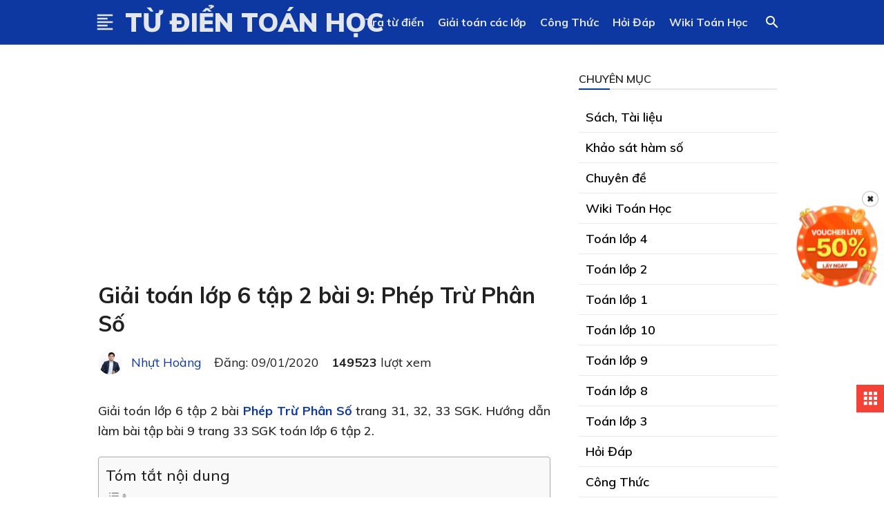

--- FILE ---
content_type: text/html; charset=UTF-8
request_url: https://tudientoanhoc.com/toan-lop-6/phep-tru-phan-so/
body_size: 13407
content:
<!DOCTYPE html><html lang="vi"><head><meta charset="UTF-8"><meta name="viewport" content="width=device-width, initial-scale=1.0"><meta name="ahrefs-site-verification" content="8afe305484718861bafd4615592de75a5f30d8f765f97e161d8b9fb2e6ee5414"><link data-minify="1" rel="stylesheet" href="https://tudientoanhoc.com/wp-content/cache/min/1/wp-content/themes/toanhoc/css/style-309ace176d9723d9f914755d4b9b2ffe.css"><link data-minify="1" rel="stylesheet" href="https://tudientoanhoc.com/wp-content/cache/min/1/wp-content/themes/toanhoc/css/responsive-3e30b6c4c506db5e73eb036ea10e2364.css"><link rel="stylesheet" href="https://tudientoanhoc.com/wp-content/themes/toanhoc/css/materialize.min.css"><link href="https://fonts.googleapis.com/icon?family=Material+Icons" rel="stylesheet"><link href="https://fonts.googleapis.com/css2?family=Muli:ital,wght@0,200;0,300;0,400;0,500;0,577;0,600;0,700;0,800;0,900;1,200;1,300;1,400;1,500;1,577;1,600;1,700;1,800;1,900&#038;display=swap" rel="stylesheet"><link rel='dns-prefetch' href='//www.googletagmanager.com' /><link href='https://fonts.gstatic.com' crossorigin rel='preconnect' /><link rel="alternate" type="application/rss+xml" title="Từ Điển Toán Học &raquo; Giải toán lớp 6 tập 2 bài 9: Phép Trừ Phân Số Dòng phản hồi" href="https://tudientoanhoc.com/toan-lop-6/phep-tru-phan-so/feed/" /><style type="text/css">img.wp-smiley,img.emoji{display:inline!important;border:none!important;box-shadow:none!important;height:1em!important;width:1em!important;margin:0 .07em!important;vertical-align:-0.1em!important;background:none!important;padding:0!important}</style><link rel='stylesheet' id='wp-block-library-css' href='https://tudientoanhoc.com/wp-includes/css/dist/block-library/style.min.css?ver=1.0' type='text/css' media='all' /><link data-minify="1" rel='stylesheet' id='collapseomatic-css-css' href='https://tudientoanhoc.com/wp-content/cache/min/1/wp-content/plugins/jquery-collapse-o-matic/light_style-ca2758e00ad8ec1caf4fecb8a13d2f5d.css' type='text/css' media='all' /><link data-minify="1" rel='stylesheet' id='kk-star-ratings-css' href='https://tudientoanhoc.com/wp-content/cache/min/1/wp-content/plugins/kk-star-ratings/public/css/kk-star-ratings-fcdf80f65d192ce6f77505140d9059dd.css' type='text/css' media='all' /><style id='kk-star-ratings-inline-css' type='text/css'>.kk-star-ratings .kksr-stars .kksr-star{margin-right:4px}[dir="rtl"] .kk-star-ratings .kksr-stars .kksr-star{margin-left:4px;margin-right:0}</style><link rel='stylesheet' id='ez-toc-css' href='https://tudientoanhoc.com/wp-content/plugins/easy-table-of-contents/assets/css/screen.min.css?ver=1.0' type='text/css' media='all' /><style id='ez-toc-inline-css' type='text/css'>div#ez-toc-container .ez-toc-title{font-size:120%}div#ez-toc-container .ez-toc-title{font-weight:500}div#ez-toc-container ul li{font-size:95%}div#ez-toc-container ul li{font-weight:500}div#ez-toc-container nav ul ul li{font-size:90%}</style><style id='rocket-lazyload-inline-css' type='text/css'>.rll-youtube-player{position:relative;padding-bottom:56.23%;height:0;overflow:hidden;max-width:100%}.rll-youtube-player iframe{position:absolute;top:0;left:0;width:100%;height:100%;z-index:100;background:0 0}.rll-youtube-player img{bottom:0;display:block;left:0;margin:auto;max-width:100%;width:100%;position:absolute;right:0;top:0;border:none;height:auto;cursor:pointer;-webkit-transition:.4s all;-moz-transition:.4s all;transition:.4s all}.rll-youtube-player img:hover{-webkit-filter:brightness(75%)}.rll-youtube-player .play{height:72px;width:72px;left:50%;top:50%;margin-left:-36px;margin-top:-36px;position:absolute;background:url(https://tudientoanhoc.com/wp-content/plugins/wp-rocket/assets/img/youtube.png) no-repeat;cursor:pointer}</style> <script type='text/javascript' src='https://tudientoanhoc.com/wp-includes/js/jquery/jquery.js?ver=1.12.4-wp' id='jquery-core-js'></script> <script type='text/javascript' src='https://www.googletagmanager.com/gtag/js?id=UA-25520546-24' id='google_gtagjs-js' async></script> <script type='text/javascript' id='google_gtagjs-js-after'>window.dataLayer = window.dataLayer || [];function gtag(){dataLayer.push(arguments);}
gtag('js', new Date());
gtag('set', 'developer_id.dZTNiMT', true);
gtag('config', 'UA-25520546-24', {"anonymize_ip":true} );</script> <link rel="https://api.w.org/" href="https://tudientoanhoc.com/wp-json/" /><link rel="alternate" type="application/json" href="https://tudientoanhoc.com/wp-json/wp/v2/posts/863" /><link rel="EditURI" type="application/rsd+xml" title="RSD" href="https://tudientoanhoc.com/xmlrpc.php?rsd" /><link rel="wlwmanifest" type="application/wlwmanifest+xml" href="https://tudientoanhoc.com/wp-includes/wlwmanifest.xml" /><link rel='prev' title='Giải bài tập toán lớp 6 tập 2 bài 8: Tính chất cơ bản của phép cộng phân số' href='https://tudientoanhoc.com/toan-lop-6/tinh-chat-co-ban-cua-phep-cong-phan-so/' /><link rel='next' title='Giải bài tập luyện tập trang 29, 30, 31 SGK toán lớp 6 tập 2' href='https://tudientoanhoc.com/toan-lop-6/luyen-tap-trang-29-30-31-sgk-toan-lop-6-tap-2/' /><meta name="generator" content="WordPress 5.5.15" /><link rel='shortlink' href='https://tudientoanhoc.com/?p=863' /><link rel="canonical" href="https://tudientoanhoc.com/toan-lop-6/phep-tru-phan-so/" /><meta name="generator" content="Site Kit by Google 1.21.0" /><script async src="//pagead2.googlesyndication.com/pagead/js/adsbygoogle.js"></script><script>(adsbygoogle = window.adsbygoogle || []).push({"google_ad_client":"ca-pub-9480386066806055","enable_page_level_ads":true,"tag_partner":"site_kit"});</script><link rel="icon" href="https://tudientoanhoc.com/wp-content/uploads/2020/04/cropped-tudientoanhocfv1-32x32.png" sizes="32x32" /><link rel="icon" href="https://tudientoanhoc.com/wp-content/uploads/2020/04/cropped-tudientoanhocfv1-192x192.png" sizes="192x192" /><link rel="apple-touch-icon" href="https://tudientoanhoc.com/wp-content/uploads/2020/04/cropped-tudientoanhocfv1-180x180.png" /><meta name="msapplication-TileImage" content="https://tudientoanhoc.com/wp-content/uploads/2020/04/cropped-tudientoanhocfv1-270x270.png" /> <noscript><style id="rocket-lazyload-nojs-css">.rll-youtube-player,[data-lazy-src]{display:none!important}</style></noscript><meta property="fb:app_id" content="117576858619673" />  <script async src="https://www.googletagmanager.com/gtag/js?id=G-9ZKDKC4P77"></script> <script>window.dataLayer = window.dataLayer || [];
  function gtag(){dataLayer.push(arguments);}
  gtag('js', new Date());

  gtag('config', 'G-9ZKDKC4P77');</script> <meta name="ahrefs-site-verification" content="8afe305484718861bafd4615592de75a5f30d8f765f97e161d8b9fb2e6ee5414"></head><body class="custom-material"><div id="fb-root"></div> <script async defer crossorigin="anonymous" src="https://connect.facebook.net/vi_VN/sdk.js#xfbml=1&version=v7.0&appId=117576858619673&autoLogAppEvents=1" nonce="Il1iaSEF"></script> <header class="header-top"><div class="container"><nav id="main-menu"><div class="nav-wrapper"> <a style="display:block" href="#" data-target="slide-out" class="sidenav-trigger"><i class="material-icons">format_align_left</i></a> <a href="/" class="brand-logo Playfair">TỪ ĐIỂN TOÁN HỌC</a> <i id="search-mobile" class="small material-icons no-pc search-mobile" onclick="show_BoxSearch()">search</i><div class="menu-menu-chinh-container no-mobile"><ul id="nav-menu-bottom" class="nav-menu-bottom"><li id="menu-item-1117" class="menu-item menu-item-type-post_type menu-item-object-page menu-item-home menu-item-1117"><a href="https://tudientoanhoc.com/">Tra từ điển</a></li><li id="menu-item-1098" class="menu-item menu-item-type-custom menu-item-object-custom menu-item-has-children menu-item-1098"><a href="#">Giải toán các lớp</a><ul class="sub-menu"><li id="menu-item-1099" class="menu-item menu-item-type-taxonomy menu-item-object-category menu-item-1099"><a href="https://tudientoanhoc.com/category/toan-lop-1/">Toán lớp 1</a></li><li id="menu-item-1103" class="menu-item menu-item-type-taxonomy menu-item-object-category menu-item-1103"><a href="https://tudientoanhoc.com/category/toan-lop-2/">Toán lớp 2</a></li><li id="menu-item-1104" class="menu-item menu-item-type-taxonomy menu-item-object-category menu-item-1104"><a href="https://tudientoanhoc.com/category/toan-lop-3/">Toán lớp 3</a></li><li id="menu-item-1105" class="menu-item menu-item-type-taxonomy menu-item-object-category menu-item-1105"><a href="https://tudientoanhoc.com/category/toan-lop-4/">Toán lớp 4</a></li><li id="menu-item-1106" class="menu-item menu-item-type-taxonomy menu-item-object-category menu-item-1106"><a href="https://tudientoanhoc.com/category/toan-lop-5/">Toán lớp 5</a></li><li id="menu-item-51" class="menu-item menu-item-type-taxonomy menu-item-object-category current-post-ancestor current-menu-parent current-post-parent menu-item-51"><a href="https://tudientoanhoc.com/category/toan-lop-6/">Toán lớp 6</a></li><li id="menu-item-1107" class="menu-item menu-item-type-taxonomy menu-item-object-category menu-item-1107"><a href="https://tudientoanhoc.com/category/toan-lop-7/">Toán lớp 7</a></li><li id="menu-item-1108" class="menu-item menu-item-type-taxonomy menu-item-object-category menu-item-1108"><a href="https://tudientoanhoc.com/category/toan-lop-8/">Toán lớp 8</a></li><li id="menu-item-1109" class="menu-item menu-item-type-taxonomy menu-item-object-category menu-item-1109"><a href="https://tudientoanhoc.com/category/toan-lop-9/">Toán lớp 9</a></li><li id="menu-item-1100" class="menu-item menu-item-type-taxonomy menu-item-object-category menu-item-1100"><a href="https://tudientoanhoc.com/category/toan-lop-10/">Toán lớp 10</a></li><li id="menu-item-1101" class="menu-item menu-item-type-taxonomy menu-item-object-category menu-item-1101"><a href="https://tudientoanhoc.com/category/toan-lop-11/">Toán lớp 11</a></li><li id="menu-item-1102" class="menu-item menu-item-type-taxonomy menu-item-object-category menu-item-1102"><a href="https://tudientoanhoc.com/category/toan-lop-12/">Toán lớp 12</a></li></ul></li><li id="menu-item-225" class="menu-item menu-item-type-taxonomy menu-item-object-category menu-item-225"><a href="https://tudientoanhoc.com/category/cong-thuc/">Công Thức</a></li><li id="menu-item-359" class="menu-item menu-item-type-taxonomy menu-item-object-category menu-item-359"><a href="https://tudientoanhoc.com/category/hoi-dap/">Hỏi Đáp</a></li><li id="menu-item-13346" class="menu-item menu-item-type-taxonomy menu-item-object-category menu-item-13346"><a href="https://tudientoanhoc.com/category/wiki-toan-hoc/">Wiki Toán Học</a></li></ul></div></div></nav></div></header><div id="main-search" style="display:none"><div class="container"> <input id="top-search" type="text" placeholder="Tìm kiếm trên trang..."> <input type="hidden" value="https://tudientoanhoc.com/wp-content/themes/toanhoc" id="urlajaxfile"><div class="res-search"></div></div></div><div class="kq-search"><div class="container"></div></div><main class="main"><div class="container single-page"><div class="row"><div class="col s12 m8"><div class='code-block code-block-1' style='margin: 8px 0; clear: both;'><div id="top-ads"> <script async src="https://pagead2.googlesyndication.com/pagead/js/adsbygoogle.js"></script>  <ins class="adsbygoogle" style="display:block" data-ad-client="ca-pub-9480386066806055" data-ad-slot="9877315868" data-ad-format="auto" data-full-width-responsive="true"></ins> <script>(adsbygoogle = window.adsbygoogle || []).push({});</script> </div></div><h1 class="single-title">Giải toán lớp 6 tập 2 bài 9: Phép Trừ Phân Số</h1><div class="metapost"> <a href="/author/nhut-hoang/"><img src="data:image/svg+xml,%3Csvg%20xmlns='http://www.w3.org/2000/svg'%20viewBox='0%200%200%200'%3E%3C/svg%3E" alt="Nhựt Hoàng - Từ điển toán học" class="author-avatar" data-lazy-src="https://tudientoanhoc.com/wp-content/themes/toanhoc/images/hoang-nhut.jpg"><noscript><img src="https://tudientoanhoc.com/wp-content/themes/toanhoc/images/hoang-nhut.jpg" alt="Nhựt Hoàng - Từ điển toán học" class="author-avatar"></noscript></a> <span class="author-name"><a href="/author/nhut-hoang/" class="c000">Nhựt Hoàng</a></span> <span class="author-name">Đăng: 09/01/2020</span> <span class="post-view"><strong>149523</strong> lượt xem</span></div><p class="post_thumbnail_caption"></p><div style="height:20px;width:100%"></div><article class="post-content"><p style="text-align: justify;">Giải toán lớp 6 tập 2 bài <a href="https://tudientoanhoc.com/toan-lop-6/phep-tru-phan-so/"><strong>Phép Trừ Phân Số</strong></a> trang 31, 32, 33 SGK. Hướng dẫn làm bài tập bài 9 trang 33 SGK toán lớp 6 tập 2.</p><div id="ez-toc-container" class="ez-toc-v2_0_73 counter-hierarchy ez-toc-counter ez-toc-grey ez-toc-container-direction"><p class="ez-toc-title" style="cursor:inherit">Tóm tắt nội dung</p> <label for="ez-toc-cssicon-toggle-item-6971ba041a2ec" class="ez-toc-cssicon-toggle-label"><span class=""><span class="eztoc-hide" style="display:none;">Toggle</span><span class="ez-toc-icon-toggle-span"><svg style="fill: #999;color:#999" xmlns="http://www.w3.org/2000/svg" class="list-377408" width="20px" height="20px" viewBox="0 0 24 24" fill="none"><path d="M6 6H4v2h2V6zm14 0H8v2h12V6zM4 11h2v2H4v-2zm16 0H8v2h12v-2zM4 16h2v2H4v-2zm16 0H8v2h12v-2z" fill="currentColor"></path></svg><svg style="fill: #999;color:#999" class="arrow-unsorted-368013" xmlns="http://www.w3.org/2000/svg" width="10px" height="10px" viewBox="0 0 24 24" version="1.2" baseProfile="tiny"><path d="M18.2 9.3l-6.2-6.3-6.2 6.3c-.2.2-.3.4-.3.7s.1.5.3.7c.2.2.4.3.7.3h11c.3 0 .5-.1.7-.3.2-.2.3-.5.3-.7s-.1-.5-.3-.7zM5.8 14.7l6.2 6.3 6.2-6.3c.2-.2.3-.5.3-.7s-.1-.5-.3-.7c-.2-.2-.4-.3-.7-.3h-11c-.3 0-.5.1-.7.3-.2.2-.3.5-.3.7s.1.5.3.7z"/></svg></span></span></label><input type="checkbox" id="ez-toc-cssicon-toggle-item-6971ba041a2ec" aria-label="Toggle" /><nav><ul class='ez-toc-list ez-toc-list-level-1 ' ><li class='ez-toc-page-1 ez-toc-heading-level-2'><a class="ez-toc-link ez-toc-heading-1" href="#Ly_thuyet_ve_Phep_Tru_Phan_So" title="Lý thuyết về Phép Trừ Phân Số">Lý thuyết về Phép Trừ Phân Số</a><ul class='ez-toc-list-level-3' ><li class='ez-toc-heading-level-3'><a class="ez-toc-link ez-toc-heading-2" href="#1_So_doi" title="1. Số đối">1. Số đối</a></li><li class='ez-toc-page-1 ez-toc-heading-level-3'><a class="ez-toc-link ez-toc-heading-3" href="#2_Phep_tru_phan_so" title="2. Phép trừ phân số">2. Phép trừ phân số</a></li></ul></li><li class='ez-toc-page-1 ez-toc-heading-level-2'><a class="ez-toc-link ez-toc-heading-4" href="#Tra_loi_cau_hoi_bai_9_trang_31_SGK_toan_lop_6_tap_2" title="Trả lời câu hỏi bài 9 trang 31 SGK toán lớp 6 tập 2">Trả lời câu hỏi bài 9 trang 31 SGK toán lớp 6 tập 2</a><ul class='ez-toc-list-level-3' ><li class='ez-toc-heading-level-3'><a class="ez-toc-link ez-toc-heading-5" href="#Cau_hoi_1_Bai_9_trang_31_Toan_6_Tap_2" title="Câu hỏi 1 Bài 9 trang 31 Toán 6 Tập 2">Câu hỏi 1 Bài 9 trang 31 Toán 6 Tập 2</a></li><li class='ez-toc-page-1 ez-toc-heading-level-3'><a class="ez-toc-link ez-toc-heading-6" href="#Cau_hoi_2_Bai_9_trang_32_Toan_6_Tap_2" title="Câu hỏi 2 Bài 9 trang 32 Toán 6 Tập 2">Câu hỏi 2 Bài 9 trang 32 Toán 6 Tập 2</a></li><li class='ez-toc-page-1 ez-toc-heading-level-3'><a class="ez-toc-link ez-toc-heading-7" href="#Cau_hoi_3_Bai_9_trang_33_Toan_6_Tap_2" title="Câu hỏi 3 Bài 9 trang 33 Toán 6 Tập 2">Câu hỏi 3 Bài 9 trang 33 Toán 6 Tập 2</a></li><li class='ez-toc-page-1 ez-toc-heading-level-3'><a class="ez-toc-link ez-toc-heading-8" href="#Cau_hoi_4_Bai_9_trang_33_Toan_6_Tap_2" title="Câu hỏi 4 Bài 9 trang 33 Toán 6 Tập 2">Câu hỏi 4 Bài 9 trang 33 Toán 6 Tập 2</a></li></ul></li><li class='ez-toc-page-1 ez-toc-heading-level-2'><a class="ez-toc-link ez-toc-heading-9" href="#Giai_bai_tap_bai_9_toan_lop_6_tap_2_trang_33_SGK" title="Giải bài tập bài 9 toán lớp 6 tập 2 trang 33 SGK">Giải bài tập bài 9 toán lớp 6 tập 2 trang 33 SGK</a><ul class='ez-toc-list-level-3' ><li class='ez-toc-heading-level-3'><a class="ez-toc-link ez-toc-heading-10" href="#Bai_58_trang_33_SGK_toan_lop_6_tap_2" title="Bài 58 trang 33 SGK toán lớp 6 tập 2">Bài 58 trang 33 SGK toán lớp 6 tập 2</a></li><li class='ez-toc-page-1 ez-toc-heading-level-3'><a class="ez-toc-link ez-toc-heading-11" href="#Bai_59_trang_33_SGK_toan_lop_6_tap_2" title="Bài 59 trang 33 SGK toán lớp 6 tập 2">Bài 59 trang 33 SGK toán lớp 6 tập 2</a></li><li class='ez-toc-page-1 ez-toc-heading-level-3'><a class="ez-toc-link ez-toc-heading-12" href="#Bai_60_trang_33_SGK_toan_lop_6_tap_2" title="Bài 60 trang 33 SGK toán lớp 6 tập 2">Bài 60 trang 33 SGK toán lớp 6 tập 2</a></li><li class='ez-toc-page-1 ez-toc-heading-level-3'><a class="ez-toc-link ez-toc-heading-13" href="#Bai_61_trang_33_SGK_toan_lop_6_tap_2" title="Bài 61 trang 33 SGK toán lớp 6 tập 2">Bài 61 trang 33 SGK toán lớp 6 tập 2</a></li><li class='ez-toc-page-1 ez-toc-heading-level-3'><a class="ez-toc-link ez-toc-heading-14" href="#Bai_62_trang_34_SGK_toan_lop_6_tap_2" title="Bài 62 trang 34 SGK toán lớp 6 tập 2">Bài 62 trang 34 SGK toán lớp 6 tập 2</a></li></ul></li></ul></nav></div><h2><span class="ez-toc-section" id="Ly_thuyet_ve_Phep_Tru_Phan_So"></span>Lý thuyết về Phép Trừ Phân Số<span class="ez-toc-section-end"></span></h2><h3 style="text-align: justify;"><span class="ez-toc-section" id="1_So_doi"></span>1. Số đối<span class="ez-toc-section-end"></span></h3><p style="text-align: justify;">Hai số gọi là đối nhau nếu tổng của chúng bằng 0.</p><p style="text-align: justify;">Kí hiệu số đối của phân số \[\frac{a}{b}\] là \[\frac{-a}{b}\]<p style="text-align: justify;"><strong>Ví dụ:</strong></p><p style="text-align: justify;">Số đối của \[\frac{2}{5}\] là \[\frac{-2}{5}\]<p style="text-align: justify;">Số đối của \[\frac{-3}{10}\] là \[\frac{3}{10}\].</p><h3 style="text-align: justify;"><span class="ez-toc-section" id="2_Phep_tru_phan_so"></span>2. Phép trừ phân số<span class="ez-toc-section-end"></span></h3><p style="text-align: justify;">Muốn trừ một phân số cho một phân số, ta cộng số bị trừ với số đối của số trừ.</p> \[\frac{a}{b} &#8211; \frac{c}{d} = \frac{a}{b} + \frac{-c}{d}\]<p style="text-align: justify;"><strong>Ví dụ:</strong></p> \[\frac{1}{2} &#8211; \frac{2}{9} = \frac{1}{2} + (\frac{-2}{9}) = \frac{9}{18} + (\frac{-4}{18}) = \frac{5}{18}\]<p style="text-align: justify;">* Lưu ý: Muốn trừ một phân số cho một phân số ta quy đồng mẫu rồi lấy tử của phân số bị trừ trừ đi tử của phân số trừ và giữ nguyên mẫu chung.</p><h2 style="text-align: justify;"><span class="ez-toc-section" id="Tra_loi_cau_hoi_bai_9_trang_31_SGK_toan_lop_6_tap_2"></span>Trả lời câu hỏi bài 9 trang 31 SGK toán lớp 6 tập 2<span class="ez-toc-section-end"></span></h2><h3 style="text-align: justify;"><span class="ez-toc-section" id="Cau_hoi_1_Bai_9_trang_31_Toan_6_Tap_2"></span>Câu hỏi 1 Bài 9 trang 31 Toán 6 Tập 2<span class="ez-toc-section-end"></span></h3><p style="text-align: justify;">Làm phép cộng:</p> \[\frac{3}{5} + \frac{-3}{5} = &#8230;\];</p> \[\frac{2}{-3} + \frac{2}{3} = &#8230;\].</p><p style="text-align: justify;"><strong>Giải:</strong></p> \[\frac{3}{5} + \frac{-3}{5} = \frac{3 + (-3)}{5} = \frac{0}{5} = 0\];</p> \[\frac{2}{-3} + \frac{2}{3} = \frac{-2}{3} + \frac{2}{3} = 0 \]<h3 style="text-align: justify;"><span class="ez-toc-section" id="Cau_hoi_2_Bai_9_trang_32_Toan_6_Tap_2"></span>Câu hỏi 2 Bài 9 trang 32 Toán 6 Tập 2<span class="ez-toc-section-end"></span></h3><p style="text-align: justify;">Cũng vậy, ta nói \[\frac{2}{3}\] là …… của phân số \[\frac{2}{-3}\]; \[\frac{2}{-3}\] là …… của ……;</p><p style="text-align: justify;">Hai phân số \[\frac{2}{-3}\] và \[\frac{2}{3}\] là hai số ……</p><p style="text-align: justify;"><strong>Giải:</strong></p><p style="text-align: justify;">Cũng vậy, ta nói \[\frac{2}{3}\] là số đối của phân số \[\frac{2}{-3}\]; \[\frac{2}{-3}\] là số đối của phân số \[\frac{2}{3}\]; hai phân số \[\frac{2}{3}\] và \[\frac{2}{-3}\] là hai số đối nhau.</p><h3 style="text-align: justify;"><span class="ez-toc-section" id="Cau_hoi_3_Bai_9_trang_33_Toan_6_Tap_2"></span>Câu hỏi 3 Bài 9 trang 33 Toán 6 Tập 2<span class="ez-toc-section-end"></span></h3><p style="text-align: justify;">Hãy tính và so sánh: \[\frac{1}{3} &#8211; \frac{2}{9}\] và \[\frac{1}{3} + \frac{-2}{9}\]<p style="text-align: justify;"><strong>Giải:</strong></p> \[\frac{1}{3} &#8211; \frac{2}{9} = \frac{3}{9} &#8211; \frac{2}{9} = \frac{1}{9}\];</p> \[\frac{1}{3} + \frac{-2}{9} = \frac{3}{9} + \frac{-2}{9} = \frac{1}{9}\];</p><p style="text-align: justify;">Vậy \[\frac{1}{3} &#8211; \frac{2}{9}\] = \[\frac{1}{3} + \frac{-2}{9}\];</p><h3 style="text-align: justify;"><span class="ez-toc-section" id="Cau_hoi_4_Bai_9_trang_33_Toan_6_Tap_2"></span>Câu hỏi 4 Bài 9 trang 33 Toán 6 Tập 2<span class="ez-toc-section-end"></span></h3><p style="text-align: justify;">Tính</p> \[\frac{3}{5} &#8211; \frac{-1}{2}\];</p> \[\frac{-5}{7} &#8211; \frac{1}{3}\];</p> \[\frac{-2}{5} &#8211; \frac{-3}{4}\];</p> \[ -5 &#8211; \frac{1}{6}\].</p><p style="text-align: justify;"><strong>Giải:</strong></p> \[\frac{3}{5} &#8211; \frac{-1}{2} = \frac{6}{10} + \frac{5}{10} = \frac{11}{10}\];</p> \[\frac{-5}{7} &#8211; \frac{1}{3} = \frac{-15}{21} &#8211; \frac{7}{21} = \frac{-22}{21}\];</p> \[\frac{-2}{5} &#8211; \frac{-3}{4} = \frac{-8}{20} + \frac{15}{20} = \frac{7}{20}\];</p> \[ -5 &#8211; \frac{1}{6} = \frac{-30}{6} &#8211; \frac{1}{6} = \frac{-31}{6}\].</p><h2 style="text-align: justify;"><span class="ez-toc-section" id="Giai_bai_tap_bai_9_toan_lop_6_tap_2_trang_33_SGK"></span>Giải bài tập bài 9 toán lớp 6 tập 2 trang 33 SGK<span class="ez-toc-section-end"></span></h2><h3 style="text-align: justify;"><span class="ez-toc-section" id="Bai_58_trang_33_SGK_toan_lop_6_tap_2"></span>Bài 58 trang 33 SGK toán lớp 6 tập 2<span class="ez-toc-section-end"></span></h3><p style="text-align: justify;">Tìm số đối của các số:</p> \[\frac{2}{3}\]; -7; \[\frac{-3}{5}\]; \[\frac{-4}{7}\]; \[\frac{6}{11}\]; 0; 112.</p><p style="text-align: justify;"><strong>Giải:</strong></p><p style="text-align: justify;">Số đối của \[\frac{2}{3}\] là: \[\frac{-2}{3}\]<p style="text-align: justify;">Số đối của -7 là: 7</p><p style="text-align: justify;">Số đối của \[\frac{-3}{5}\] là: \[\frac{3}{5}\]<p style="text-align: justify;">Số đối của \[\frac{-4}{7}\] là: \[\frac{4}{7}\]<p style="text-align: justify;">Số đối của \[\frac{6}{11}\] là: \[\frac{-6}{11}\]<p style="text-align: justify;">Số đối của 0 là: 0</p><p style="text-align: justify;">Số đối của 112 là: -112.</p><h3 style="text-align: justify;"><span class="ez-toc-section" id="Bai_59_trang_33_SGK_toan_lop_6_tap_2"></span>Bài 59 trang 33 SGK toán lớp 6 tập 2<span class="ez-toc-section-end"></span></h3><p style="text-align: justify;">Tính:</p><p style="text-align: justify;">a) \[\frac{1}{8} &#8211; \frac{1}{2}\]<p style="text-align: justify;">b) \[\frac{-11}{12} &#8211; (-1)\]<p>c) \[\frac{3}{5} &#8211; \frac{5}{6}\]<p>d) \[\frac{-1}{16} &#8211; \frac{1}{15}\]<p>e) \[\frac{11}{36} &#8211; \frac{-7}{24}\]<p>g) \[\frac{-5}{9} &#8211; \frac{-5}{12}\]<p style="text-align: justify;"><strong>Giải:</strong></p><p style="text-align: justify;">a) \[\frac{1}{8} &#8211; \frac{1}{2} = \frac{1}{8} &#8211; \frac{4}{8} = \frac{-3}{8}\]<p style="text-align: justify;">b) \[\frac{-11}{12} &#8211; (-1) = \frac{-11}{12} + \frac{12}{12} = \frac{1}{12}\]<p>c) \[\frac{3}{5} &#8211; \frac{5}{6} = \frac{18}{30} &#8211; \frac{25}{30} = \frac{-7}{30}\]<p>d) \[\frac{-1}{16} &#8211; \frac{1}{15} = \frac{-15}{240} &#8211; \frac{16}{240} = \frac{-31}{240}\]<p>e) \[\frac{11}{36} &#8211; \frac{-7}{24} = \frac{22}{72} + \frac{21}{72} = \frac{43}{72}\]<p>g) \[\frac{-5}{9} &#8211; \frac{-5}{12} = \frac{-20}{36} + \frac{15}{36} = \frac{-5}{36}\]<h3 style="text-align: justify;"><span class="ez-toc-section" id="Bai_60_trang_33_SGK_toan_lop_6_tap_2"></span>Bài 60 trang 33 SGK toán lớp 6 tập 2<span class="ez-toc-section-end"></span></h3><p style="text-align: justify;">Tìm x, biết:</p><p style="text-align: justify;">a) \[x &#8211; \frac{3}{4} = \frac{1}{2}\]<p style="text-align: justify;">b) \[\frac{-5}{6} &#8211; x = \frac{7}{12} + \frac{-1}{3}\]<p style="text-align: justify;"><strong>Giải</strong>:</p><p style="text-align: justify;">a) \[x &#8211; \frac{3}{4} = \frac{1}{2}\]<p>&lt;=&gt; \[x = \frac{1}{2} + \frac{3}{4} = \frac{2}{4} + \frac{3}{4} = \frac{5}{4}\]<p style="text-align: justify;">Vậy x = \[\frac{5}{4}\].</p><p style="text-align: justify;">b) \[\frac{-5}{6} &#8211; x = \frac{7}{12} + \frac{-1}{3}\]<p>&lt;=&gt; \[x = \frac{-5}{6} &#8211; \frac{7}{12} + \frac{1}{3} = \frac{-10}{12} &#8211; \frac{7}{12} + \frac{4}{12}\]<p>&lt;=&gt; \[x = \frac{-13}{12}\]<p style="text-align: justify;">Vậy \[x = \frac{-13}{12}\]<h3 style="text-align: justify;"><span class="ez-toc-section" id="Bai_61_trang_33_SGK_toan_lop_6_tap_2"></span>Bài 61 trang 33 SGK toán lớp 6 tập 2<span class="ez-toc-section-end"></span></h3><p style="text-align: justify;">Trong hai câu sau đây có một câu đúng, một câu sai:</p><p style="text-align: justify;">Câu thứ nhất: Tổng của hai phân số là một phân số có tử bằng tổng các tử, mẫu bằng tổng các mẫu.</p><p style="text-align: justify;">Câu thứ hai: Tổng của hai phân số có cùng mẫu số là một phân số có cùng mẫu số đó và có tử bằng tổng các tử.</p><p style="text-align: justify;">a) Câu nào là câu đúng?</p><p style="text-align: justify;">b) Theo mẫu của câu đúng, hãy phát biểu tương tự cho hiệu của hai phân số cùng mẫu số.</p><p style="text-align: justify;"><strong>Giải:</strong></p><p style="text-align: justify;">a) Câu thứ hai đúng.</p><p style="text-align: justify;">b) Hiệu của hai phân số cùng mẫu số là một phân số có cùng mẫu số và có tử bằng hiệu các tử.</p><h3 style="text-align: justify;"><span class="ez-toc-section" id="Bai_62_trang_34_SGK_toan_lop_6_tap_2"></span>Bài 62 trang 34 SGK toán lớp 6 tập 2<span class="ez-toc-section-end"></span></h3><p style="text-align: justify;">Một khu đất hình chữ nhật có chiều dài là \[\frac{3}{4}\] km, chiều rộng là \[\frac{5}{8}\] km.</p><p style="text-align: justify;">a) Tính nửa chu vi của khu đất (tính bằng km).</p><p style="text-align: justify;">b) Chiều dài hơn chiều rộng bao nhiêu kilômet?</p><p style="text-align: justify;"><strong>Giải:</strong></p><p style="text-align: justify;">a) Nửa chu vi hình chữ nhật (bằng chiều rộng cộng chiều dài) là:</p><p style="text-align: justify;">\[\frac{3}{4} + \frac{5}{8} = \frac{6}{8} + \frac{5}{8}\]<p>= \[\frac{11}{8}\] km.</p><p style="text-align: justify;">b) Chiều dài hơn chiều rộng là:</p><p style="text-align: justify;">\[\frac{3}{4} &#8211; \frac{5}{8} = \frac{6}{8} &#8211; \frac{5}{8}\]<p>= \[\frac{1}{8}\] km.</p><div style="display: none;" class="kk-star-ratings kksr-valign-bottom kksr-align-right kksr-disabled" data-id="863" data-slug=""><div class="kksr-stars"><div class="kksr-stars-inactive"><div class="kksr-star" data-star="1"><div class="kksr-icon" style="width: 24px; height: 24px;"></div></div><div class="kksr-star" data-star="2"><div class="kksr-icon" style="width: 24px; height: 24px;"></div></div><div class="kksr-star" data-star="3"><div class="kksr-icon" style="width: 24px; height: 24px;"></div></div><div class="kksr-star" data-star="4"><div class="kksr-icon" style="width: 24px; height: 24px;"></div></div><div class="kksr-star" data-star="5"><div class="kksr-icon" style="width: 24px; height: 24px;"></div></div></div><div class="kksr-stars-active" style="width: 0px;"><div class="kksr-star"><div class="kksr-icon" style="width: 24px; height: 24px;"></div></div><div class="kksr-star"><div class="kksr-icon" style="width: 24px; height: 24px;"></div></div><div class="kksr-star"><div class="kksr-icon" style="width: 24px; height: 24px;"></div></div><div class="kksr-star"><div class="kksr-icon" style="width: 24px; height: 24px;"></div></div><div class="kksr-star"><div class="kksr-icon" style="width: 24px; height: 24px;"></div></div></div></div><div class="kksr-legend"> <span class="kksr-muted"></span></div></div><div class='code-block code-block-3' style='margin: 8px 0; clear: both;'> <script async src="https://pagead2.googlesyndication.com/pagead/js/adsbygoogle.js"></script>  <ins class="adsbygoogle" style="display:block" data-ad-client="ca-pub-9480386066806055" data-ad-slot="9877315868" data-ad-format="auto" data-full-width-responsive="true"></ins> <script>(adsbygoogle = window.adsbygoogle || []).push({});</script></div></article><div class="tag"><p></p></div><div class="tacgia"><div class="metapost"> <a href="/author/nhut-hoang/"><img src="data:image/svg+xml,%3Csvg%20xmlns='http://www.w3.org/2000/svg'%20viewBox='0%200%200%200'%3E%3C/svg%3E" alt="Nhựt Hoàng - Từ điển toán học" class="author-avatar" data-lazy-src="https://tudientoanhoc.com/wp-content/themes/toanhoc/images/hoang-nhut.jpg"><noscript><img src="https://tudientoanhoc.com/wp-content/themes/toanhoc/images/hoang-nhut.jpg" alt="Nhựt Hoàng - Từ điển toán học" class="author-avatar"></noscript></a> <span class="author-name"><a href="/author/nhut-hoang/" class="c000">Nhựt Hoàng</a></span></div><p>Nhựt Hoàng sinh năm 1995 tại Nam Định trong một gia đình giáo viên nên được truyền thụ tình yêu với toán từ khi còn bé. Tự nhận thấy bản thân có một chút năng khiếu về toán nên mình quyết định xem toán học là niềm đam mê và theo đuổi lâu dài. Mình lập website này mong muốn chia sẻ tới mọi người niềm đam mê, tình yêu toán học, một trong những môn khoa học vĩ đại nhất từ xưa tới nay.</p></div><div class="fb-comments" data-href="https://tudientoanhoc.com/toan-lop-6/phep-tru-phan-so/" data-numposts="10" data-width="100%"></div> <br><div class="lienquan box31"><h3 class="tit-sidebar">Bài viết liên quan</h3><div class="box311 content-lienquan"><ul id="ulbox311"><li class="ph-item"><h4><a class="c000" href="https://tudientoanhoc.com/toan-lop-6/phep-chia-phan-so/">Giải toán lớp 6 bài 12: Phép Chia Phân Số</a></h4> <a class="img" href="https://tudientoanhoc.com/toan-lop-6/phep-chia-phan-so/"><img width="433" height="308" src="data:image/svg+xml,%3Csvg%20xmlns='http://www.w3.org/2000/svg'%20viewBox='0%200%20433%20308'%3E%3C/svg%3E" data-lazy-src="/wp-content/uploads/2020/06/image-default.jpg"><noscript><img width="433" height="308" src="/wp-content/uploads/2020/06/image-default.jpg"></noscript></a><div class="metapost"> <a href="/author/nhut-hoang/"><img src="data:image/svg+xml,%3Csvg%20xmlns='http://www.w3.org/2000/svg'%20viewBox='0%200%200%200'%3E%3C/svg%3E" alt="Nhựt Hoàng - Từ điển toán học" class="author-avatar" data-lazy-src="https://tudientoanhoc.com/wp-content/themes/toanhoc/images/hoang-nhut.jpg"><noscript><img src="https://tudientoanhoc.com/wp-content/themes/toanhoc/images/hoang-nhut.jpg" alt="Nhựt Hoàng - Từ điển toán học" class="author-avatar"></noscript></a> <span class="author-name"><a href="/author/nhut-hoang/" class="c000">Nhựt Hoàng</a></span> <span class="postview"><strong>14409</strong> lượt xem</span></div><p class="Noto"><p class="Noto">Giải toán lớp 6 bài 12 trang 41, 42, 43 SGK. Lý thuyết bài 12 toán lớp 6 tập 2: số nghịch đảo, phép chia phân số. Hướng dẫn làm bài tập 84, 85, 86, 87, 88. Lý</p></p></li><li class="ph-item"><h4><a class="c000" href="https://tudientoanhoc.com/toan-lop-6/tinh-chat-co-ban-cua-phep-nhan-phan-so/">Giải toán lớp 6 tập 2 bài 11: Tính Chất Cơ Bản Của Phép Nhân Phân Số</a></h4> <a class="img" href="https://tudientoanhoc.com/toan-lop-6/tinh-chat-co-ban-cua-phep-nhan-phan-so/"><img width="433" height="308" src="data:image/svg+xml,%3Csvg%20xmlns='http://www.w3.org/2000/svg'%20viewBox='0%200%20433%20308'%3E%3C/svg%3E" data-lazy-src="/wp-content/uploads/2020/06/image-default.jpg"><noscript><img width="433" height="308" src="/wp-content/uploads/2020/06/image-default.jpg"></noscript></a><div class="metapost"> <a href="/author/nhut-hoang/"><img src="data:image/svg+xml,%3Csvg%20xmlns='http://www.w3.org/2000/svg'%20viewBox='0%200%200%200'%3E%3C/svg%3E" alt="Nhựt Hoàng - Từ điển toán học" class="author-avatar" data-lazy-src="https://tudientoanhoc.com/wp-content/themes/toanhoc/images/hoang-nhut.jpg"><noscript><img src="https://tudientoanhoc.com/wp-content/themes/toanhoc/images/hoang-nhut.jpg" alt="Nhựt Hoàng - Từ điển toán học" class="author-avatar"></noscript></a> <span class="author-name"><a href="/author/nhut-hoang/" class="c000">Nhựt Hoàng</a></span> <span class="postview"><strong>17282</strong> lượt xem</span></div><p class="Noto"><p class="Noto">Giải bài tập bài 11 trang 38, 39 SGK toán lớp 6 tập 2. Hướng dẫn giải bài tập về tính chất cơ bản của phép nhân phân số. Giải toán lớp 6 tập 2 bài 11 trang</p></p></li><li class="ph-item"><h4><a class="c000" href="https://tudientoanhoc.com/toan-lop-6/giai-bai-tap-luyen-tap-trang-34-35-sgk/">Giải bài tập Luyện Tập trang 34, 35 SGK toán lớp 6 tập 2</a></h4> <a class="img" href="https://tudientoanhoc.com/toan-lop-6/giai-bai-tap-luyen-tap-trang-34-35-sgk/"><img width="433" height="308" src="data:image/svg+xml,%3Csvg%20xmlns='http://www.w3.org/2000/svg'%20viewBox='0%200%20433%20308'%3E%3C/svg%3E" data-lazy-src="/wp-content/uploads/2020/06/image-default.jpg"><noscript><img width="433" height="308" src="/wp-content/uploads/2020/06/image-default.jpg"></noscript></a><div class="metapost"> <a href="/author/nhut-hoang/"><img src="data:image/svg+xml,%3Csvg%20xmlns='http://www.w3.org/2000/svg'%20viewBox='0%200%200%200'%3E%3C/svg%3E" alt="Nhựt Hoàng - Từ điển toán học" class="author-avatar" data-lazy-src="https://tudientoanhoc.com/wp-content/themes/toanhoc/images/hoang-nhut.jpg"><noscript><img src="https://tudientoanhoc.com/wp-content/themes/toanhoc/images/hoang-nhut.jpg" alt="Nhựt Hoàng - Từ điển toán học" class="author-avatar"></noscript></a> <span class="author-name"><a href="/author/nhut-hoang/" class="c000">Nhựt Hoàng</a></span> <span class="postview"><strong>42674</strong> lượt xem</span></div><p class="Noto"><p class="Noto">Hướng dẫn giải toán lớp 6 trang 34, 35 SGK. Giải bài tập 63, 64, 65, 66, 67, 68 trang 35 SGK toán lớp 6 tập 2. Giải bài tập Luyện Tập trang 34, 35 SGK toán lớp 6 tập</p></p></li><li class="ph-item"><h4><a class="c000" href="https://tudientoanhoc.com/toan-lop-6/quy-dong-mau-nhieu-phan-so/">Giải toán lớp 6 tập 2 bài 5: Quy Đồng Mẫu Nhiều Phân Số</a></h4> <a class="img" href="https://tudientoanhoc.com/toan-lop-6/quy-dong-mau-nhieu-phan-so/"><img width="433" height="308" src="data:image/svg+xml,%3Csvg%20xmlns='http://www.w3.org/2000/svg'%20viewBox='0%200%20433%20308'%3E%3C/svg%3E" data-lazy-src="/wp-content/uploads/2020/06/image-default.jpg"><noscript><img width="433" height="308" src="/wp-content/uploads/2020/06/image-default.jpg"></noscript></a><div class="metapost"> <a href="/author/nhut-hoang/"><img src="data:image/svg+xml,%3Csvg%20xmlns='http://www.w3.org/2000/svg'%20viewBox='0%200%200%200'%3E%3C/svg%3E" alt="Nhựt Hoàng - Từ điển toán học" class="author-avatar" data-lazy-src="https://tudientoanhoc.com/wp-content/themes/toanhoc/images/hoang-nhut.jpg"><noscript><img src="https://tudientoanhoc.com/wp-content/themes/toanhoc/images/hoang-nhut.jpg" alt="Nhựt Hoàng - Từ điển toán học" class="author-avatar"></noscript></a> <span class="author-name"><a href="/author/nhut-hoang/" class="c000">Nhựt Hoàng</a></span> <span class="postview"><strong>26001</strong> lượt xem</span></div><p class="Noto"><p class="Noto">Giải toán lớp 6 tập 2 bài 5: Quy Đồng Mẫu Nhiều Phân Số. Giải bài tập trang 19 SGK toán lớp 6 tập 2. Hướng dẫn giải bài tập 28, 29, 30, 31 trang 19 SGK toán</p></p></li><li class="ph-item"><h4><a class="c000" href="https://tudientoanhoc.com/toan-lop-6/hon-so-so-thap-phan-phan-tram/">Giải toán lớp 6 tập 2 bài 13: Hỗn Số &#8211; Số Thập Phân &#8211; Phần Trăm</a></h4> <a class="img" href="https://tudientoanhoc.com/toan-lop-6/hon-so-so-thap-phan-phan-tram/"><img width="433" height="308" src="data:image/svg+xml,%3Csvg%20xmlns='http://www.w3.org/2000/svg'%20viewBox='0%200%20433%20308'%3E%3C/svg%3E" data-lazy-src="/wp-content/uploads/2020/06/image-default.jpg"><noscript><img width="433" height="308" src="/wp-content/uploads/2020/06/image-default.jpg"></noscript></a><div class="metapost"> <a href="/author/nhut-hoang/"><img src="data:image/svg+xml,%3Csvg%20xmlns='http://www.w3.org/2000/svg'%20viewBox='0%200%200%200'%3E%3C/svg%3E" alt="Nhựt Hoàng - Từ điển toán học" class="author-avatar" data-lazy-src="https://tudientoanhoc.com/wp-content/themes/toanhoc/images/hoang-nhut.jpg"><noscript><img src="https://tudientoanhoc.com/wp-content/themes/toanhoc/images/hoang-nhut.jpg" alt="Nhựt Hoàng - Từ điển toán học" class="author-avatar"></noscript></a> <span class="author-name"><a href="/author/nhut-hoang/" class="c000">Nhựt Hoàng</a></span> <span class="postview"><strong>114733</strong> lượt xem</span></div><p class="Noto"><p class="Noto">Giải toán lớp 6 tập 2 bài 13: Hỗn Số &#8211; Số Thập Phân &#8211; Phần Trăm. Hướng dẫn giải bài tập 94, 95, 96, 97, 98 trang 44, 45, 46 SGK toán lớp 6 tập 2. Lý</p></p></li><li class="ph-item"><h4><a class="c000" href="https://tudientoanhoc.com/toan-lop-6/giai-bai-tap-luyen-tap-trang-40-41-sgk/">Giải bài tập Luyện Tập trang 40, 41 SGK toán lớp 6 tập 2</a></h4> <a class="img" href="https://tudientoanhoc.com/toan-lop-6/giai-bai-tap-luyen-tap-trang-40-41-sgk/"><img width="433" height="308" src="data:image/svg+xml,%3Csvg%20xmlns='http://www.w3.org/2000/svg'%20viewBox='0%200%20433%20308'%3E%3C/svg%3E" data-lazy-src="/wp-content/uploads/2020/06/image-default.jpg"><noscript><img width="433" height="308" src="/wp-content/uploads/2020/06/image-default.jpg"></noscript></a><div class="metapost"> <a href="/author/nhut-hoang/"><img src="data:image/svg+xml,%3Csvg%20xmlns='http://www.w3.org/2000/svg'%20viewBox='0%200%200%200'%3E%3C/svg%3E" alt="Nhựt Hoàng - Từ điển toán học" class="author-avatar" data-lazy-src="https://tudientoanhoc.com/wp-content/themes/toanhoc/images/hoang-nhut.jpg"><noscript><img src="https://tudientoanhoc.com/wp-content/themes/toanhoc/images/hoang-nhut.jpg" alt="Nhựt Hoàng - Từ điển toán học" class="author-avatar"></noscript></a> <span class="author-name"><a href="/author/nhut-hoang/" class="c000">Nhựt Hoàng</a></span> <span class="postview"><strong>16581</strong> lượt xem</span></div><p class="Noto"><p class="Noto">Giải toán lớp 6 tập 2 trang 40, 41 SGK. Giải bài tập Luyện Tập trang 40, 41 SGK toán lớp 6 tập 2. Hướng dẫn giải bài tập 78, 79, 80, 81, 82, 83 SGK toán lớp 6 tập</p></p></li></ul></div></div></div><div class="col s12 m4"><div class="sidebar-item sidebar-cm"><div class="col s12"><h3 class="tit-sidebar">Chuyên mục</h3><ul><li> <a class="c000" href="https://tudientoanhoc.com/category/sach-tai-lieu/"> <b>Sách, Tài liệu</b> </a></li><li> <a class="c000" href="https://tudientoanhoc.com/category/chuyen-de/khao-sat-ham-so/"> <b>Khảo sát hàm số</b> </a></li><li> <a class="c000" href="https://tudientoanhoc.com/category/chuyen-de/"> <b>Chuyên đề</b> </a></li><li> <a class="c000" href="https://tudientoanhoc.com/category/wiki-toan-hoc/"> <b>Wiki Toán Học</b> </a></li><li> <a class="c000" href="https://tudientoanhoc.com/category/toan-lop-4/"> <b>Toán lớp 4</b> </a></li><li> <a class="c000" href="https://tudientoanhoc.com/category/toan-lop-2/"> <b>Toán lớp 2</b> </a></li><li> <a class="c000" href="https://tudientoanhoc.com/category/toan-lop-1/"> <b>Toán lớp 1</b> </a></li><li> <a class="c000" href="https://tudientoanhoc.com/category/toan-lop-10/"> <b>Toán lớp 10</b> </a></li><li> <a class="c000" href="https://tudientoanhoc.com/category/toan-lop-9/"> <b>Toán lớp 9</b> </a></li><li> <a class="c000" href="https://tudientoanhoc.com/category/toan-lop-8/"> <b>Toán lớp 8</b> </a></li><li> <a class="c000" href="https://tudientoanhoc.com/category/toan-lop-3/"> <b>Toán lớp 3</b> </a></li><li> <a class="c000" href="https://tudientoanhoc.com/category/hoi-dap/"> <b>Hỏi Đáp</b> </a></li><li> <a class="c000" href="https://tudientoanhoc.com/category/cong-thuc/"> <b>Công Thức</b> </a></li><li> <a class="c000" href="https://tudientoanhoc.com/category/toan-lop-6/"> <b>Toán lớp 6</b> </a></li><li> <a class="c000" href="https://tudientoanhoc.com/category/tra-tu/"> <b>Từ điển toán</b> </a></li></ul></div></div><div class="sidebar-item"><div class="col s12"><div> <script async src="https://pagead2.googlesyndication.com/pagead/js/adsbygoogle.js"></script>  <ins class="adsbygoogle" style="display:block" data-ad-client="ca-pub-9480386066806055" data-ad-slot="9877315868" data-ad-format="auto" data-full-width-responsive="true"></ins> <script>(adsbygoogle = window.adsbygoogle || []).push({});</script> </div><h3 class="tit-sidebar">Phổ biến</h3><ul class="sb-top10"><li> <a class="img" href="https://tudientoanhoc.com/cong-thuc/bang-dao-ham/"><img width="150" height="150" src="data:image/svg+xml,%3Csvg%20xmlns='http://www.w3.org/2000/svg'%20viewBox='0%200%20150%20150'%3E%3C/svg%3E" class="thumnail wp-post-image" alt="Bảng đạo hàm cơ bản và nâng cao đầy đủ nhất" data-lazy-src="https://tudientoanhoc.com/wp-content/uploads/2019/10/bang-cong-thuc-dao-ham-150x150.jpg" /><noscript><img width="150" height="150" src="https://tudientoanhoc.com/wp-content/uploads/2019/10/bang-cong-thuc-dao-ham-150x150.jpg" class="thumnail wp-post-image" alt="Bảng đạo hàm cơ bản và nâng cao đầy đủ nhất" /></noscript></a><h4><a class="c000" href="https://tudientoanhoc.com/cong-thuc/bang-dao-ham/">Bảng đạo hàm cơ bản và nâng cao đầy đủ nhất</a></h4><div class="metapost"> <span class="author-name">25/10/2019</span> <span class="postview"><strong>1134444</strong> lượt xem</span></div></li><li> <a class="img" href="https://tudientoanhoc.com/cong-thuc/bat-dang-thuc-cosi/"><img width="150" height="150" src="data:image/svg+xml,%3Csvg%20xmlns='http://www.w3.org/2000/svg'%20viewBox='0%200%20150%20150'%3E%3C/svg%3E" class="thumnail wp-post-image" alt="Bất đẳng thức Cosi &#8211; Công thức, bài tập cơ bản và nâng cao" data-lazy-src="https://tudientoanhoc.com/wp-content/uploads/2019/09/bat-dang-thuc-cosi-150x150.jpg" /><noscript><img width="150" height="150" src="https://tudientoanhoc.com/wp-content/uploads/2019/09/bat-dang-thuc-cosi-150x150.jpg" class="thumnail wp-post-image" alt="Bất đẳng thức Cosi &#8211; Công thức, bài tập cơ bản và nâng cao" /></noscript></a><h4><a class="c000" href="https://tudientoanhoc.com/cong-thuc/bat-dang-thuc-cosi/">Bất đẳng thức Cosi &#8211; Công thức, bài tập cơ bản và nâng cao</a></h4><div class="metapost"> <span class="author-name">10/09/2019</span> <span class="postview"><strong>714319</strong> lượt xem</span></div></li><li> <a class="img" href="https://tudientoanhoc.com/wiki-toan-hoc/cach-tinh-xac-suat-trung-so-theo-toan-hoc/"><img width="150" height="150" src="data:image/svg+xml,%3Csvg%20xmlns='http://www.w3.org/2000/svg'%20viewBox='0%200%20150%20150'%3E%3C/svg%3E" class="thumnail wp-post-image" alt="Tính xác suất trúng số theo toán học" data-lazy-src="https://tudientoanhoc.com/wp-content/uploads/2020/06/xac-suat-trung-so-150x150.png" /><noscript><img width="150" height="150" src="https://tudientoanhoc.com/wp-content/uploads/2020/06/xac-suat-trung-so-150x150.png" class="thumnail wp-post-image" alt="Tính xác suất trúng số theo toán học" /></noscript></a><h4><a class="c000" href="https://tudientoanhoc.com/wiki-toan-hoc/cach-tinh-xac-suat-trung-so-theo-toan-hoc/">Tính xác suất trúng số theo toán học</a></h4><div class="metapost"> <span class="author-name">29/06/2020</span> <span class="postview"><strong>386269</strong> lượt xem</span></div></li><li> <a class="img" href="https://tudientoanhoc.com/toan-lop-6/so-nguyen-to-hop-so-bang-so-nguyen-to/"><img width="433" height="308" src="data:image/svg+xml,%3Csvg%20xmlns='http://www.w3.org/2000/svg'%20viewBox='0%200%20433%20308'%3E%3C/svg%3E" alt="Từ điển toán học" data-lazy-src="/wp-content/uploads/2020/06/image-default.jpg"><noscript><img width="433" height="308" src="/wp-content/uploads/2020/06/image-default.jpg" alt="Từ điển toán học"></noscript></a><h4><a class="c000" href="https://tudientoanhoc.com/toan-lop-6/so-nguyen-to-hop-so-bang-so-nguyen-to/">Giải toán lớp 6 bài 14: Số nguyên tố, hợp số, bảng số nguyên tố</a></h4><div class="metapost"> <span class="author-name">07/10/2019</span> <span class="postview"><strong>248600</strong> lượt xem</span></div></li><li> <a class="img" href="https://tudientoanhoc.com/toan-lop-6/tap-hop-phan-tu-cua-tap-hop/"><img width="433" height="308" src="data:image/svg+xml,%3Csvg%20xmlns='http://www.w3.org/2000/svg'%20viewBox='0%200%20433%20308'%3E%3C/svg%3E" alt="Từ điển toán học" data-lazy-src="/wp-content/uploads/2020/06/image-default.jpg"><noscript><img width="433" height="308" src="/wp-content/uploads/2020/06/image-default.jpg" alt="Từ điển toán học"></noscript></a><h4><a class="c000" href="https://tudientoanhoc.com/toan-lop-6/tap-hop-phan-tu-cua-tap-hop/">Giải toán lớp 6 bài 1: Tập hợp. Phần tử của tập hợp</a></h4><div class="metapost"> <span class="author-name">09/09/2019</span> <span class="postview"><strong>236459</strong> lượt xem</span></div></li><li> <a class="img" href="https://tudientoanhoc.com/toan-lop-3/de-thi-hoc-ki-2-lop-3-mon-toan-de-3/"><img width="150" height="150" src="data:image/svg+xml,%3Csvg%20xmlns='http://www.w3.org/2000/svg'%20viewBox='0%200%20150%20150'%3E%3C/svg%3E" class="thumnail wp-post-image" alt="Đề thi học kì 2 lớp 3 môn Toán &#8211; Đề 3" data-lazy-src="https://tudientoanhoc.com/wp-content/uploads/2020/06/de-thi-hoc-ky-toan-lop-3-150x150.png" /><noscript><img width="150" height="150" src="https://tudientoanhoc.com/wp-content/uploads/2020/06/de-thi-hoc-ky-toan-lop-3-150x150.png" class="thumnail wp-post-image" alt="Đề thi học kì 2 lớp 3 môn Toán &#8211; Đề 3" /></noscript></a><h4><a class="c000" href="https://tudientoanhoc.com/toan-lop-3/de-thi-hoc-ki-2-lop-3-mon-toan-de-3/">Đề thi học kì 2 lớp 3 môn Toán &#8211; Đề 3</a></h4><div class="metapost"> <span class="author-name">14/06/2020</span> <span class="postview"><strong>221188</strong> lượt xem</span></div></li><li> <a class="img" href="https://tudientoanhoc.com/wiki-toan-hoc/6-cuon-sach-hay-chuyen-toan/"><img width="150" height="150" src="data:image/svg+xml,%3Csvg%20xmlns='http://www.w3.org/2000/svg'%20viewBox='0%200%20150%20150'%3E%3C/svg%3E" class="thumnail wp-post-image" alt="6 cuốn sách hay chuyên toán" data-lazy-src="https://tudientoanhoc.com/wp-content/uploads/2020/12/6-cuon-sach-hay-chuyen-toan-150x150.jpg" /><noscript><img width="150" height="150" src="https://tudientoanhoc.com/wp-content/uploads/2020/12/6-cuon-sach-hay-chuyen-toan-150x150.jpg" class="thumnail wp-post-image" alt="6 cuốn sách hay chuyên toán" /></noscript></a><h4><a class="c000" href="https://tudientoanhoc.com/wiki-toan-hoc/6-cuon-sach-hay-chuyen-toan/">6 cuốn sách hay chuyên toán</a></h4><div class="metapost"> <span class="author-name">07/12/2020</span> <span class="postview"><strong>213536</strong> lượt xem</span></div></li><li> <a class="img" href="https://tudientoanhoc.com/toan-lop-6/so-sanh-phan-so/"><img width="433" height="308" src="data:image/svg+xml,%3Csvg%20xmlns='http://www.w3.org/2000/svg'%20viewBox='0%200%20433%20308'%3E%3C/svg%3E" alt="Từ điển toán học" data-lazy-src="/wp-content/uploads/2020/06/image-default.jpg"><noscript><img width="433" height="308" src="/wp-content/uploads/2020/06/image-default.jpg" alt="Từ điển toán học"></noscript></a><h4><a class="c000" href="https://tudientoanhoc.com/toan-lop-6/so-sanh-phan-so/">Giải toán lớp 6 tập 2 bài 6: So Sánh Phân Số</a></h4><div class="metapost"> <span class="author-name">03/01/2020</span> <span class="postview"><strong>206338</strong> lượt xem</span></div></li><li> <a class="img" href="https://tudientoanhoc.com/wiki-toan-hoc/ban-tru-ve-tinh-tai-tan-binh-uy-tin/"><img width="150" height="150" src="data:image/svg+xml,%3Csvg%20xmlns='http://www.w3.org/2000/svg'%20viewBox='0%200%20150%20150'%3E%3C/svg%3E" class="thumnail wp-post-image" alt="Bán Trú Vệ Tinh Tại Tân Bình UY TÍN" data-lazy-src="https://tudientoanhoc.com/wp-content/uploads/2020/08/Screenshot_7-150x150.jpg" /><noscript><img width="150" height="150" src="https://tudientoanhoc.com/wp-content/uploads/2020/08/Screenshot_7-150x150.jpg" class="thumnail wp-post-image" alt="Bán Trú Vệ Tinh Tại Tân Bình UY TÍN" /></noscript></a><h4><a class="c000" href="https://tudientoanhoc.com/wiki-toan-hoc/ban-tru-ve-tinh-tai-tan-binh-uy-tin/">Bán Trú Vệ Tinh Tại Tân Bình UY TÍN</a></h4><div class="metapost"> <span class="author-name">26/05/2020</span> <span class="postview"><strong>201649</strong> lượt xem</span></div></li><li> <a class="img" href="https://tudientoanhoc.com/hoi-dap/cung-hack-nao-voi-4-cau-do-toan-hoc/"><img width="150" height="150" src="data:image/svg+xml,%3Csvg%20xmlns='http://www.w3.org/2000/svg'%20viewBox='0%200%20150%20150'%3E%3C/svg%3E" class="thumnail wp-post-image" alt="Cùng hack não với 4 câu đố toán học" data-lazy-src="https://tudientoanhoc.com/wp-content/uploads/2020/11/cau-do-toan-3-150x150.jpg" /><noscript><img width="150" height="150" src="https://tudientoanhoc.com/wp-content/uploads/2020/11/cau-do-toan-3-150x150.jpg" class="thumnail wp-post-image" alt="Cùng hack não với 4 câu đố toán học" /></noscript></a><h4><a class="c000" href="https://tudientoanhoc.com/hoi-dap/cung-hack-nao-voi-4-cau-do-toan-hoc/">Cùng hack não với 4 câu đố toán học</a></h4><div class="metapost"> <span class="author-name">29/11/2020</span> <span class="postview"><strong>201013</strong> lượt xem</span></div></li></ul></div></div><div class="sidebar-item"><div class="col s12"><h3 class="tit-sidebar">Thuật ngữ tìm nhiều</h3><ul class="sb-top10"><li><a href="https://tudientoanhoc.com/tra-tu/divergence-la-gi/"><b>divergence</b> là gì?</a> <span class="postview">(<strong>346489</strong> lượt xem)</span></li><li><a href="https://tudientoanhoc.com/tra-tu/dial-la-gi/"><b>dial</b> là gì?</a> <span class="postview">(<strong>161652</strong> lượt xem)</span></li><li><a href="https://tudientoanhoc.com/tra-tu/similar-ellipsoids-la-gi/"><b>similar ellipsoids</b> là gì?</a> <span class="postview">(<strong>161070</strong> lượt xem)</span></li><li><a href="https://tudientoanhoc.com/tra-tu/stable-equilibrium-la-gi/"><b>stable equilibrium</b> là gì?</a> <span class="postview">(<strong>160339</strong> lượt xem)</span></li><li><a href="https://tudientoanhoc.com/tra-tu/characteristic-of-a-complex-la-gi/"><b>characteristic of a complex</b> là gì?</a> <span class="postview">(<strong>159924</strong> lượt xem)</span></li></ul></div></div><div class="sidebar-item" id="sb-dexuat"><div class="col s12"><h3 class="tit-sidebar">Đề xuất</h3><ul class="sb-top10"><li> <a class="img" href="https://tudientoanhoc.com/wiki-toan-hoc/ra-mat-sach-tieng-anh-thi-diem-hinh-thuc-giai-bai-tap-tieng-anh-hieu-qua/"><img width="150" height="150" src="data:image/svg+xml,%3Csvg%20xmlns='http://www.w3.org/2000/svg'%20viewBox='0%200%20150%20150'%3E%3C/svg%3E" class="thumnail wp-post-image" alt="Ra mắt sách Tiếng Anh thí điểm: Hình thức &#038; Giải bài tập tiếng Anh hiệu quả" data-lazy-src="https://tudientoanhoc.com/wp-content/uploads/2020/08/bao-song-ngu-5-150x150.jpg" /><noscript><img width="150" height="150" src="https://tudientoanhoc.com/wp-content/uploads/2020/08/bao-song-ngu-5-150x150.jpg" class="thumnail wp-post-image" alt="Ra mắt sách Tiếng Anh thí điểm: Hình thức &#038; Giải bài tập tiếng Anh hiệu quả" /></noscript></a><h4><a class="c000" href="https://tudientoanhoc.com/wiki-toan-hoc/ra-mat-sach-tieng-anh-thi-diem-hinh-thuc-giai-bai-tap-tieng-anh-hieu-qua/">Ra mắt sách Tiếng Anh thí điểm: Hình thức &#038; Giải bài tập tiếng Anh hiệu quả</a></h4><div class="metapost"> <span class="author-name">31/08/2020</span> <span class="postview"><strong>11181</strong> lượt xem</span></div></li><li> <a class="img" href="https://tudientoanhoc.com/toan-lop-9/de-thi-mon-toan-vao-lop-10-nam-2020-2021-co-dap-an-trac-nghiem-tu-luan-de-2/"><img width="150" height="150" src="data:image/svg+xml,%3Csvg%20xmlns='http://www.w3.org/2000/svg'%20viewBox='0%200%20150%20150'%3E%3C/svg%3E" class="thumnail wp-post-image" alt="Đề thi môn Toán vào lớp 10 năm 2020 – 2021 có đáp án (Trắc nghiệm – Tự luận – Đề 2)" data-lazy-srcset="https://tudientoanhoc.com/wp-content/uploads/2020/04/tudientoanhocfv1-150x150.png 150w, https://tudientoanhoc.com/wp-content/uploads/2020/04/tudientoanhocfv1-300x300.png 300w, https://tudientoanhoc.com/wp-content/uploads/2020/04/tudientoanhocfv1-60x60.png 60w, https://tudientoanhoc.com/wp-content/uploads/2020/04/tudientoanhocfv1.png 610w" data-lazy-sizes="(max-width: 150px) 100vw, 150px" data-lazy-src="https://tudientoanhoc.com/wp-content/uploads/2020/04/tudientoanhocfv1-150x150.png" /><noscript><img width="150" height="150" src="https://tudientoanhoc.com/wp-content/uploads/2020/04/tudientoanhocfv1-150x150.png" class="thumnail wp-post-image" alt="Đề thi môn Toán vào lớp 10 năm 2020 – 2021 có đáp án (Trắc nghiệm – Tự luận – Đề 2)" srcset="https://tudientoanhoc.com/wp-content/uploads/2020/04/tudientoanhocfv1-150x150.png 150w, https://tudientoanhoc.com/wp-content/uploads/2020/04/tudientoanhocfv1-300x300.png 300w, https://tudientoanhoc.com/wp-content/uploads/2020/04/tudientoanhocfv1-60x60.png 60w, https://tudientoanhoc.com/wp-content/uploads/2020/04/tudientoanhocfv1.png 610w" sizes="(max-width: 150px) 100vw, 150px" /></noscript></a><h4><a class="c000" href="https://tudientoanhoc.com/toan-lop-9/de-thi-mon-toan-vao-lop-10-nam-2020-2021-co-dap-an-trac-nghiem-tu-luan-de-2/">Đề thi môn Toán vào lớp 10 năm 2020 – 2021 có đáp án (Trắc nghiệm – Tự luận – Đề 2)</a></h4><div class="metapost"> <span class="author-name">23/05/2021</span> <span class="postview"><strong>23023</strong> lượt xem</span></div></li><li> <a class="img" href="https://tudientoanhoc.com/toan-lop-6/giai-bai-tap-luyen-tap-trang-47-48-sgk/"><img width="433" height="308" src="data:image/svg+xml,%3Csvg%20xmlns='http://www.w3.org/2000/svg'%20viewBox='0%200%20433%20308'%3E%3C/svg%3E" alt="Từ điển toán học" data-lazy-src="/wp-content/uploads/2020/06/image-default.jpg"><noscript><img width="433" height="308" src="/wp-content/uploads/2020/06/image-default.jpg" alt="Từ điển toán học"></noscript></a><h4><a class="c000" href="https://tudientoanhoc.com/toan-lop-6/giai-bai-tap-luyen-tap-trang-47-48-sgk/">Giải bài tập Luyện tập trang 47 &#8211; 48 SGK Toán lớp 6 tập 1</a></h4><div class="metapost"> <span class="author-name">07/10/2019</span> <span class="postview"><strong>152738</strong> lượt xem</span></div></li></ul></div></div><div class="sidebar-item"><div class="col s12"><h3 class="tit-sidebar">Page Từ Điển Toán Học</h3><ul class="sb-top10"><div class="fb-page" data-href="https://www.facebook.com/tudientoanhocvietnam/" data-tabs="timeline" data-width="" data-height="" data-small-header="true" data-adapt-container-width="true" data-hide-cover="false" data-show-facepile="true"><blockquote cite="https://www.facebook.com/tudientoanhocvietnam/" class="fb-xfbml-parse-ignore"><a href="https://www.facebook.com/tudientoanhocvietnam/">Từ Điển Toán Học</a></blockquote></div></ul></div></div><div class="sidebar-item"><div class="col s12"></div></div></div></div></div></main><footer class="bg-gray"><div class="container footer"><div class="row"><div class="col s12 m12"> <script async src="//pagead2.googlesyndication.com/pagead/js/adsbygoogle.js" type="58a98c8c08477183fb6b0916-text/javascript"></script> <ins class="adsbygoogle" style="display:block" data-ad-client="ca-pub-9480386066806055" data-ad-slot="1524968393" data-ad-format="auto"></ins> <script type="58a98c8c08477183fb6b0916-text/javascript">(adsbygoogle = window.adsbygoogle || []).push({});</script> </div></div><div class="row"><div class="col s12 m4 footer-item"><h3><a href="/" class="brand-logo logo-footer cbrand Playfair">TỪ ĐIỂN TOÁN HỌC.COM</a></h3><p>Chào mọi người, mình là Nhựt Hoàng, tên đầy đủ là Võ Nhựt Hoàng. Mình sinh năm 1995 tại Nam Định, bố mẹ mình đều là giáo viên, trong đó bố mình là giáo viên toán nên ngay từ lúc bé mình đã được bố truyền cho tình yêu với những con số.</p><p class="ft-title"><a href="/gioi-thieu-tu-dien-toan-hoc/" class="cbrand">Giới thiệu</a> | <a href="/lien-he-tu-dien-toan-hoc/" class="cbrand">Liên hệ</a></p><p class="ft-title"></p></div><div class="col s12 m4 footer-item"><h3 class="tit-ft">Chuyên mục</h3><p class="ft-title"><a class="cbrand" href="https://tudientoanhoc.com/category/sach-tai-lieu/">Sách, Tài liệu </a></p><p class="ft-title"><a class="cbrand" href="https://tudientoanhoc.com/category/chuyen-de/khao-sat-ham-so/">Khảo sát hàm số </a></p><p class="ft-title"><a class="cbrand" href="https://tudientoanhoc.com/category/chuyen-de/">Chuyên đề </a></p><p class="ft-title"><a class="cbrand" href="https://tudientoanhoc.com/category/wiki-toan-hoc/">Wiki Toán Học </a></p><p class="ft-title"><a class="cbrand" href="https://tudientoanhoc.com/category/toan-lop-4/">Toán lớp 4 </a></p><p class="ft-title"><a class="cbrand" href="https://tudientoanhoc.com/category/toan-lop-2/">Toán lớp 2 </a></p><p class="ft-title"><a class="cbrand" href="https://tudientoanhoc.com/category/toan-lop-1/">Toán lớp 1 </a></p><p class="ft-title"><a class="cbrand" href="https://tudientoanhoc.com/category/toan-lop-10/">Toán lớp 10 </a></p><p class="ft-title"><a class="cbrand" href="https://tudientoanhoc.com/category/toan-lop-9/">Toán lớp 9 </a></p><p class="ft-title"><a class="cbrand" href="https://tudientoanhoc.com/category/toan-lop-8/">Toán lớp 8 </a></p><p class="ft-title"><a class="cbrand" href="https://tudientoanhoc.com/category/toan-lop-3/">Toán lớp 3 </a></p><p class="ft-title"><a class="cbrand" href="https://tudientoanhoc.com/category/hoi-dap/">Hỏi Đáp </a></p><p class="ft-title"><a class="cbrand" href="https://tudientoanhoc.com/category/cong-thuc/">Công Thức </a></p><p class="ft-title"><a class="cbrand" href="https://tudientoanhoc.com/category/toan-lop-6/">Toán lớp 6 </a></p><p class="ft-title"><a class="cbrand" href="https://tudientoanhoc.com/category/tra-tu/">Từ điển toán </a></p></div><div class="col s12 m4 footer-item best-search"><h3 class="tit-ft">Tìm kiếm nhiều</h3><div> <a class="cbrand" href="/cong-thuc/bang-dao-ham/">Bảng đạo hàm cơ bản</a> / <a class="cbrand" href="/toan-lop-6/so-nguyen-to-hop-so-bang-so-nguyen-to/">bảng số nguyên tố</a> / <a class="cbrand" href="/cong-thuc/the-tich-hinh-tru/">tính thể tích hình trụ</a> / <a class="cbrand" href="/cong-thuc/chu-vi-hinh-tron/">Chu vi hình tròn</a> /</div><ul class="social-footer"><li><a class="cbrand" href="https://www.youtube.com/channel/UCUt_NGn8gfDEHg7TAc0PgqA/" title="Youtube">Youtube</a></li><li><a class="cbrand" href="https://www.linkedin.com/in/tu-dien-toan-hoc/" title="Linkedin">Linkedin</a></li><li><a class="cbrand" href="https://twitter.com/Tudientoanhoc" title="Twitter">Twitter</a></li><li><a class="cbrand" href="https://www.facebook.com/tudientoanhoccom" title="Facebook">Facebook</a></li></ul></div></div></div><div class="footer-copyright"><div class="container"> <a href="//www.dmca.com/Protection/Status.aspx?ID=3b07fea0-958c-49f7-a8f1-95e7bf37597a" title="DMCA.com Protection Status" class="dmca-badge"> <img src="data:image/svg+xml,%3Csvg%20xmlns='http://www.w3.org/2000/svg'%20viewBox='0%200%200%200'%3E%3C/svg%3E" alt="DMCA.com Protection Status" data-lazy-src="https://images.dmca.com/Badges/dmca_protected_sml_120l.png?ID=3b07fea0-958c-49f7-a8f1-95e7bf37597a" /><noscript><img src ="https://images.dmca.com/Badges/dmca_protected_sml_120l.png?ID=3b07fea0-958c-49f7-a8f1-95e7bf37597a" alt="DMCA.com Protection Status" /></noscript></a> <script src="https://images.dmca.com/Badges/DMCABadgeHelper.min.js"></script> <span>Copyright© 2019 <a class="cbrand" href="/" target="_blank">Tudientoanhoc.com</a>. All rights reserved.</span></div></div></footer><div class="backtotop" id="myBtn" onclick="topFunction()" style="display:none"> <span><i class="tiny material-icons">arrow_upward</i></span></div><ul id="slide-out" class="sidenav"><div class="logomobile"><a href="/" class="brand-logo">TỪ ĐIỂN TOÁN HỌC.COM</a></div><div class="menu-nav-mobile"><ul id="nav-menu" class="nav-mobile"><li class="menu-item menu-item-type-post_type menu-item-object-page menu-item-home menu-item-1117"><a href="https://tudientoanhoc.com/">Tra từ điển</a></li><li class="menu-item menu-item-type-custom menu-item-object-custom menu-item-has-children menu-item-1098"><a href="#">Giải toán các lớp</a><ul class="sub-menu"><li class="menu-item menu-item-type-taxonomy menu-item-object-category menu-item-1099"><a href="https://tudientoanhoc.com/category/toan-lop-1/">Toán lớp 1</a></li><li class="menu-item menu-item-type-taxonomy menu-item-object-category menu-item-1103"><a href="https://tudientoanhoc.com/category/toan-lop-2/">Toán lớp 2</a></li><li class="menu-item menu-item-type-taxonomy menu-item-object-category menu-item-1104"><a href="https://tudientoanhoc.com/category/toan-lop-3/">Toán lớp 3</a></li><li class="menu-item menu-item-type-taxonomy menu-item-object-category menu-item-1105"><a href="https://tudientoanhoc.com/category/toan-lop-4/">Toán lớp 4</a></li><li class="menu-item menu-item-type-taxonomy menu-item-object-category menu-item-1106"><a href="https://tudientoanhoc.com/category/toan-lop-5/">Toán lớp 5</a></li><li class="menu-item menu-item-type-taxonomy menu-item-object-category current-post-ancestor current-menu-parent current-post-parent menu-item-51"><a href="https://tudientoanhoc.com/category/toan-lop-6/">Toán lớp 6</a></li><li class="menu-item menu-item-type-taxonomy menu-item-object-category menu-item-1107"><a href="https://tudientoanhoc.com/category/toan-lop-7/">Toán lớp 7</a></li><li class="menu-item menu-item-type-taxonomy menu-item-object-category menu-item-1108"><a href="https://tudientoanhoc.com/category/toan-lop-8/">Toán lớp 8</a></li><li class="menu-item menu-item-type-taxonomy menu-item-object-category menu-item-1109"><a href="https://tudientoanhoc.com/category/toan-lop-9/">Toán lớp 9</a></li><li class="menu-item menu-item-type-taxonomy menu-item-object-category menu-item-1100"><a href="https://tudientoanhoc.com/category/toan-lop-10/">Toán lớp 10</a></li><li class="menu-item menu-item-type-taxonomy menu-item-object-category menu-item-1101"><a href="https://tudientoanhoc.com/category/toan-lop-11/">Toán lớp 11</a></li><li class="menu-item menu-item-type-taxonomy menu-item-object-category menu-item-1102"><a href="https://tudientoanhoc.com/category/toan-lop-12/">Toán lớp 12</a></li></ul></li><li class="menu-item menu-item-type-taxonomy menu-item-object-category menu-item-225"><a href="https://tudientoanhoc.com/category/cong-thuc/">Công Thức</a></li><li class="menu-item menu-item-type-taxonomy menu-item-object-category menu-item-359"><a href="https://tudientoanhoc.com/category/hoi-dap/">Hỏi Đáp</a></li><li class="menu-item menu-item-type-taxonomy menu-item-object-category menu-item-13346"><a href="https://tudientoanhoc.com/category/wiki-toan-hoc/">Wiki Toán Học</a></li></ul></div><li><a href="/gioi-thieu-tu-dien-toan-hoc/">Giới thiệu</a></li><li><a href="/lien-he-tu-dien-toan-hoc/">Liên hệ</a></li><p style="text-align:center"><span>Copyright© 2019 <a href="/" target="_blank">Tudientoanhoc.com</a></span></p></ul><div id="modal1" class="modal"><div class="modal-content"><p><b>Yêu cầu bổ sung thuật ngữ toán học cần dịch</b></p><form action=""> <input type="text" placeholder="Từ cần bổ sung"> <button class="btn waves-effect waves-light">Gửi yêu cầu</button></form><p>Mỗi một yêu cầu bổ sung thuật ngữ toán học của bạn là một đóng góp to lớn cho sự hoàn thiện của chúng tôi. Xin chân thành cảm ơn!</p></div><div class="modal-footer"> <a href="#!" class="modal-close waves-effect waves-green btn-flat">Hủy</a></div></div><div id="modal2" class="modal"><div class="modal-content"><p><b>Gửi câu hỏi toán học và nhận giải đáp miễn phí từ Nhựt Hoàng cùng các cộng sự</b></p><form action=""><textarea name="cau-hoi" id="cau-hoi" cols="30" rows="10" placeholder="Nội dung câu hỏi"></textarea><button class="btn waves-effect waves-light">Gửi câu hỏi</button></form></div><div class="modal-footer"> <a href="#!" class="modal-close waves-effect waves-green btn-flat">Hủy</a></div></div><div id="modal3" class="modal"><div class="modal-content"><p><b>Đăng ký nhận thông báo khi có bài viết mới</b></p><form action=""> <input type="email" placeholder="Nhập Email của bạn"> <button class="btn waves-effect waves-light">Gửi yêu cầu</button></form></div><div class="modal-footer"> <a href="#!" class="modal-close waves-effect waves-green btn-flat">Hủy</a></div></div><div class="fixed-action-btn"> <a class="btn-floating btn-large red"> <i class="large material-icons">apps</i> </a><ul><li><a class="btn-floating yellow darken-1 modal-trigger" href="#modal3"><i class="material-icons">notifications_active</i></a></li><li><a class="btn-floating green modal-trigger" href="#modal2"><i class="material-icons">format_quote</i></a></li><li><a class="btn-floating blue modal-trigger" href="#modal1"><i class="material-icons">mode_edit</i></a></li></ul></div> <script src="https://tudientoanhoc.com/wp-content/themes/toanhoc/js/jquery.js"></script> <script src="https://tudientoanhoc.com/wp-content/themes/toanhoc/js/materialize.min.js"></script> <script src="https://tudientoanhoc.com/wp-content/themes/toanhoc/js/custom.js"></script> <script type='text/javascript'>var colomatduration = 'fast';
var colomatslideEffect = 'slideFade';
var colomatpauseInit = '';
var colomattouchstart = '';</script> <style>.collapseomatic{background:#4B55E3;color:#fff;padding:10px;width:200px;text-align:center;margin:20px 0;display:block}.collapseomatic:hover{background:#999;text-decoration:none}</style> <script type='text/javascript' src='https://tudientoanhoc.com/wp-content/plugins/jquery-collapse-o-matic/js/collapse.js?ver=1.6.23' id='collapseomatic-js-js'></script> <script type='text/javascript' id='kk-star-ratings-js-extra'>/* <![CDATA[ */ var kk_star_ratings = {"action":"kk-star-ratings","endpoint":"https:\/\/tudientoanhoc.com\/wp-admin\/admin-ajax.php","nonce":"bb07e1f574"}; /* ]]> */</script> <script type='text/javascript' src='https://tudientoanhoc.com/wp-content/plugins/kk-star-ratings/public/js/kk-star-ratings.js?ver=4.1.3' id='kk-star-ratings-js'></script> <script type='text/javascript' src='https://cdnjs.cloudflare.com/ajax/libs/mathjax/2.7.5/MathJax.js?config=default&#038;ver=1.3.11' id='mathjax-js'></script> <script>window.lazyLoadOptions={elements_selector:"img[data-lazy-src],.rocket-lazyload,iframe[data-lazy-src]",data_src:"lazy-src",data_srcset:"lazy-srcset",data_sizes:"lazy-sizes",class_loading:"lazyloading",class_loaded:"lazyloaded",threshold:300,callback_loaded:function(element){if(element.tagName==="IFRAME"&&element.dataset.rocketLazyload=="fitvidscompatible"){if(element.classList.contains("lazyloaded")){if(typeof window.jQuery!="undefined"){if(jQuery.fn.fitVids){jQuery(element).parent().fitVids()}}}}}};window.addEventListener('LazyLoad::Initialized',function(e){var lazyLoadInstance=e.detail.instance;if(window.MutationObserver){var observer=new MutationObserver(function(mutations){var image_count=0;var iframe_count=0;var rocketlazy_count=0;mutations.forEach(function(mutation){for(i=0;i<mutation.addedNodes.length;i++){if(typeof mutation.addedNodes[i].getElementsByTagName!=='function'){return}
if(typeof mutation.addedNodes[i].getElementsByClassName!=='function'){return}
images=mutation.addedNodes[i].getElementsByTagName('img');is_image=mutation.addedNodes[i].tagName=="IMG";iframes=mutation.addedNodes[i].getElementsByTagName('iframe');is_iframe=mutation.addedNodes[i].tagName=="IFRAME";rocket_lazy=mutation.addedNodes[i].getElementsByClassName('rocket-lazyload');image_count+=images.length;iframe_count+=iframes.length;rocketlazy_count+=rocket_lazy.length;if(is_image){image_count+=1}
if(is_iframe){iframe_count+=1}}});if(image_count>0||iframe_count>0||rocketlazy_count>0){lazyLoadInstance.update()}});var b=document.getElementsByTagName("body")[0];var config={childList:!0,subtree:!0};observer.observe(b,config)}},!1)</script><script data-no-minify="1" async src="https://tudientoanhoc.com/wp-content/plugins/wp-rocket/assets/js/lazyload/16.1/lazyload.min.js"></script><script>function lazyLoadThumb(e){var t='<img loading="lazy" data-lazy-src="https://i.ytimg.com/vi/ID/hqdefault.jpg" alt="" width="480" height="360"><noscript><img src="https://i.ytimg.com/vi/ID/hqdefault.jpg" alt="" width="480" height="360"></noscript>',a='<div class="play"></div>';return t.replace("ID",e)+a}function lazyLoadYoutubeIframe(){var e=document.createElement("iframe"),t="ID?autoplay=1";t+=0===this.dataset.query.length?'':'&'+this.dataset.query;e.setAttribute("src",t.replace("ID",this.dataset.src)),e.setAttribute("frameborder","0"),e.setAttribute("allowfullscreen","1"),e.setAttribute("allow", "accelerometer; autoplay; encrypted-media; gyroscope; picture-in-picture"),this.parentNode.replaceChild(e,this)}document.addEventListener("DOMContentLoaded",function(){var e,t,a=document.getElementsByClassName("rll-youtube-player");for(t=0;t<a.length;t++)e=document.createElement("div"),e.setAttribute("data-id",a[t].dataset.id),e.setAttribute("data-query", a[t].dataset.query),e.setAttribute("data-src", a[t].dataset.src),e.innerHTML=lazyLoadThumb(a[t].dataset.id),e.onclick=lazyLoadYoutubeIframe,a[t].appendChild(e)});</script> <script type='text/javascript'>let pLoopTimeHours = 0.01;
        let pAffiliateId = 'A100108964';
        let pIncludeClose = true; //false - true
        let pWidthPCScreen = 120;
        let pWidthMobileScreen = 120;
        let pUrls = [
            'https://shopee.vn/',
            'https://www.lazada.vn/',
        ];
        let pBanners = [
            'https://res.cloudinary.com/dwszylalu/image/upload/v1693450477/popup/voucher_live_snhxhw.png',
            'https://s3.ap-southeast-1.amazonaws.com/adpia.vn/util/upload_document/20231006/50K.png',
			'https://s.upanh.net/2023/10/12/hot_voucher.png'

        ];
        let iconFollowLink = true;</script> <script src="https://s3.ap-southeast-1.amazonaws.com/storage.adpia.vn/cdn-newpub-230831.js"></script> </body></html>

--- FILE ---
content_type: text/html; charset=utf-8
request_url: https://www.google.com/recaptcha/api2/aframe
body_size: 268
content:
<!DOCTYPE HTML><html><head><meta http-equiv="content-type" content="text/html; charset=UTF-8"></head><body><script nonce="SWQOjJClN1koRj6wrh-qng">/** Anti-fraud and anti-abuse applications only. See google.com/recaptcha */ try{var clients={'sodar':'https://pagead2.googlesyndication.com/pagead/sodar?'};window.addEventListener("message",function(a){try{if(a.source===window.parent){var b=JSON.parse(a.data);var c=clients[b['id']];if(c){var d=document.createElement('img');d.src=c+b['params']+'&rc='+(localStorage.getItem("rc::a")?sessionStorage.getItem("rc::b"):"");window.document.body.appendChild(d);sessionStorage.setItem("rc::e",parseInt(sessionStorage.getItem("rc::e")||0)+1);localStorage.setItem("rc::h",'1769060872537');}}}catch(b){}});window.parent.postMessage("_grecaptcha_ready", "*");}catch(b){}</script></body></html>

--- FILE ---
content_type: text/css; charset=utf-8
request_url: https://tudientoanhoc.com/wp-content/cache/min/1/wp-content/themes/toanhoc/css/style-309ace176d9723d9f914755d4b9b2ffe.css
body_size: 4464
content:
html{scroll-behavior:smooth}.Noto{font-size:16px}.pl75{padding:0 .75rem}.text-center{text-align:center}.c000{color:#000}.c000:hover{color:#0d38a2}.cbrand{color:#0d38a2}.cbrand:hover{color:#0d38a2}.pr0{padding-right:0px!important}.pl0{padding-left:0px!important}.mb0{margin-bottom:0px!important}.p75{padding-left:.75rem;padding-right:.75rem}.ml0{margin-left:0px!important}.mr0{margin-right:0px!important}.m75{margin-left:.75rem;margin-right:.75rem}.bg-gray{background:#fafafa;color:#333}#top-search::-webkit-input-placeholder{color:#666}#top-search:-ms-input-placeholder{color:#666}#top-search::placeholder{color:#666}html b,html strong{font-weight:700}.srt-desc-home ul{padding-left:30px!important}.srt-desc-home ul li{list-style:circle!important}.srt-desc-home h1,.srt-desc-home h3,.srt-desc-home p.tit-single-td{font-size:24px;font-weight:700;margin:1rem 0}.content-tudien li h2{font-size:16px!important;margin:auto!important;font-weight:normal!important}.custom-material select{display:block;border-color:rgb(169,169,169)}select#dwqa-sort-by{height:auto;padding:inherit}.dwqa-ask-question{width:100%;margin:1.5rem 0}.dwqa-ask-question a,input#submit-cauhoi,input#submit-tra-loi{width:100%;text-align:center;padding:1rem!important;border-radius:5px;color:#fff;background-color:#00d07e;border-color:#00d07e!important;box-shadow:unset;-webkit-box-align:center;align-items:center;-webkit-box-pack:center;justify-content:center;font-style:normal;white-space:normal;letter-spacing:0;cursor:pointer;text-transform:none;font-weight:600;min-height:3.7875rem}.dwqa-ask-question a:hover,input#submit-cauhoi:hover,input#submit-tra-loi:hover{color:#fff;background-color:#00aa67;border-color:#009d5f}input#submit-cauhoi{border:0}.custom-material label{font-size:.8rem;color:#000}.custom-material input{border:1px solid rgb(169,169,169)!important;border-radius:2px!important}.custom-material input:focus{box-shadow:unset!important}.wp-editor-tabs,.mce-tinymce .mce-menubar,.mce-container-body div:nth-child(3),.mce-container-body div:nth-child(4),.mce-container-body div:nth-child(5),.mce-container-body div:nth-child(6){display:none}select#dwqa-question-status{height:auto;padding:0}.dwqa-single-question .dwqa-question-item{min-height:140px}.dwqa-question-title a{color:#000;font-size:18px;font-weight:600;margin-bottom:.75rem;display:block}.dwqa-question-title a:hover{color:#00d07e}.dwqa-answers-title{font-weight:700;font-size:20px}form.xoo-el-action-form.xoo-el-form-login input,form.xoo-el-action-form.xoo-el-form-register input{height:auto;padding:0 12px}header.header-top{border-bottom:1px solid #cccccc70;position:fixed;top:0;width:100%;background:-webkit-linear-gradient(45deg,#f4880d,#795548);background:#0d38a2;z-index:99}nav#main-menu{background:transparent;box-shadow:unset}nav#main-menu .brand-logo{font-weight:900;color:#e4e6ee;letter-spacing:0}#main-menu ul#nav-menu-bottom a{color:#e4e6ee;padding:0 10px;font-size:16px;font-weight:700}nav#main-menu .sidenav-trigger{height:64px;color:#000;margin:0 .75rem 0 0}nav#main-menu .sidenav-trigger i{line-height:64px;font-size:30px;color:#e4e6ee}.list-puhh .owl-item img{height:200px;object-fit:cover;border-radius:5px}span.author-name a{color:#0d38a2}.puhh-item h3{margin:auto;font-size:16px}.puhh-item h3,.puhh-item h3 a{margin:.75rem auto;font-size:18px;font-weight:400;line-height:1.3}.tit-cat{margin:.75rem auto;font-size:16px;font-weight:700;text-transform:uppercase;position:relative}.tit-cat span{position:absolute;right:.75rem;margin-top:-3px;color:#00d07e}.tit-cat span i{font-size:24px}.box-search{width:90%;margin:auto}h3.tit-sidebar,h4.total-comments,div#commentsAdd h4{margin:.75rem auto;font-size:16px;font-weight:600;text-transform:uppercase;position:relative;padding-bottom:5px;border-bottom:2px solid #e7e5e5}h3.tit-sidebar:after,h4.total-comments:after,div#commentsAdd h4:after{content:"";display:block;width:45px;background:#0d38a2;height:2px;position:absolute;bottom:-2px}.ph-item{margin-bottom:1rem;padding:0 0 1rem 0;border-bottom:1px solid #e6e6e6;overflow:hidden;list-style:none}.ph-item a.img{width:35%;float:left;margin-right:1rem;height:155px}.ph-item a.img img{width:100%;height:100%;object-fit:cover;border:1px solid #ccc;border-radius:5px}.ph-item h4,.ph-item h4 a{margin:0 0 1rem 0;font-size:26px;line-height:1.3;font-weight:700}.bggr a{width:100%;height:100%;display:block}.bggr{height:200px;width:100%;display:block;position:absolute;opacity:.6;border-radius:5px}ul.sb-top10 li{overflow:hidden;margin-bottom:.75rem;padding-bottom:.75rem;border-bottom:1px solid #cccccc69}ul.sb-top10 li span{font-size:13px;color:#9d9c9c;font-style:italic}ul.sb-top10 li h4,ul.sb-top10 li h4 a{margin:auto;font-size:14px;line-height:1.3;font-weight:500}.srt-desc-home,.list-puhh{margin-bottom:2rem}.ch-item h2{margin:auto;font-size:15px;text-align:center;font-weight:700;color:#fff;text-shadow:1px 1px 1px rgba(0,0,0,.74)}.ch-item p{text-align:center;font-size:12px;margin:5px auto;font-style:italic;color:#000}.ch-item{padding:1rem;border-radius:3px;margin-bottom:.75rem}.ch-item7{background:-webkit-linear-gradient(45deg,#0288d1,#26c6da);background:linear-gradient(45deg,#0288d1,#26c6da)}.ch-item8{background:-webkit-linear-gradient(45deg,#ff5252,#f48fb1);background:linear-gradient(45deg,#ff5252,#f48fb1)}.ch-item9{background:-webkit-linear-gradient(45deg,#ff6f00,#ffca28);background:linear-gradient(45deg,#ff6f00,#ffca28)}.ch-item10{background:-webkit-linear-gradient(45deg,#43a047,#1de9b6);background:linear-gradient(45deg,#43a047,#1de9b6)}.ch-item11{background:-webkit-linear-gradient(45deg,#8e24aa,#ff6e40);background:linear-gradient(45deg,#8e24aa,#ff6e40)}.ch-item12{background:-webkit-linear-gradient(45deg,#f44336,#ff5252);background:linear-gradient(45deg,#f44336,#ff5252)}.search-home{background:-webkit-linear-gradient(45deg,#0288d1,#26c6da);background:linear-gradient(45deg,#0288d1,#26c6da);height:84px;line-height:84px;margin-bottom:2rem;float:none!important}.header-search-wrapper{position:relative;display:inline-block;width:100%;height:48px;-webkit-transition:.3s ease all;transition:.3s ease all;-webkit-backface-visibility:hidden;backface-visibility:hidden}.header-search-wrapper i{font-size:24px;line-height:32px!important;position:absolute;top:9px;left:14px;-webkit-transition:color .2s ease;transition:color .2s ease;color:#000}.header-search-wrapper input#ip-home-s{color:#000;border:1px solid rgba(230,230,230,.05);font-size:16px;font-weight:400;display:block;box-sizing:border-box;width:100%;margin-bottom:0;padding:8px 8px 8px 50px;-webkit-transition:all .2s ease;transition:all .2s ease;border:none;border-radius:3px;outline:0;background:#fff;-webkit-appearance:textfield;-moz-appearance:textfield;appearance:textfield}.display-none{display:none}.search-list{position:absolute;top:100%;height:calc(100vh - 9rem);max-height:450px;margin-top:0;border:none;border-radius:0 0 3px 3px}input#ip-home-s:active,input#ip-home-s:focus{color:#333!important;border-bottom:none!important;background:#fff!important;box-shadow:none!important}input#ip-home-s:hover{border:1px solid rgba(230,230,230,.1);background:rgba(230,230,230,.1)}.logo-footer{font-size:25px;font-weight:700}.footer-item h3{font-size:18px;font-weight:600}.footer-item h3.tit-ft::after{height:3px;background:#94a1af;width:60px;content:"";display:block;margin-top:5px}.footer-copyright{text-align:center;padding:.75rem 0}.card .card-content{overflow:hidden}span.card-title{color:#00d07e;font-weight:bold!important}.contact-page .input-field .prefix{color:#b8b2b2}button.btn.waves-effect.waves-light{background:#00d07e}.menu-menu-chinh-container{float:right}#nav-menu-bottom ul.sub-menu{display:none;min-width:200px;background:-webkit-linear-gradient(45deg,#2196F3,#00d07e);background:linear-gradient(45deg,#2196F3,#00d07e);position:absolute;z-index:9}#nav-menu-bottom ul.sub-menu li{float:none;font-weight:500}#nav-menu-bottom li.menu-item-has-children:hover ul.sub-menu{display:block}#nav-menu-bottom li.menu-item{font-weight:600}#nav-menu-bottom ul.sub-menu li a{height:40px;line-height:40px;border-bottom:1px solid #05050514}#main-menu ul#nav-menu-bottom .sub-menu a{padding:0 10px;font-size:16px;font-weight:500;text-shadow:none}i#search-mobile{display:inline-block;float:right;padding:0 .75rem;cursor:pointer;height:64px;line-height:64px}i#search-mobile:hover{background:#ffffff5c}.s_active{background:#ffffff!important;color:#000}p#breadcrumbs{margin:0 0 .75rem}h1.tit-cat{font-size:32px;margin:1.5rem auto;font-weight:700}.single-page{padding-top:.75rem}h1.single-title{font-size:32px;font-weight:700;margin:1.5rem 0 1rem 0;line-height:1.3}.container.single-page .metapost{margin-bottom:1rem}article.post-content h2,.taxonomy-description h2{font-size:24px;font-weight:700;margin:1rem 0}article.post-content h3,.taxonomy-description h3{font-size:22px;font-weight:500;margin:.75rem 0}article.post-content h4,.taxonomy-description h4{font-size:19px;font-weight:500;margin:.5rem 0}article.post-content h5,.taxonomy-description h5{font-size:16px;font-weight:400;margin:.5rem 0}article.post-content .wp-caption.aligncenter{margin:auto;max-width:100%}.wp-caption.aligncenter p.wp-caption-text{text-align:center;margin:0 0 1rem;font-style:italic;font-size:13px;color:#aeabab}article.post-content .wp-caption.aligncenter img,article.post-content img{max-width:100%;height:auto;margin:auto;display:block}img.author-avatar{width:35px;border-radius:50%;float:left;margin-right:.75rem}.metapost{line-height:35px;overflow:hidden}.metapost span{margin-right:10px}span.catoff{background:-webkit-linear-gradient(45deg,#0288d1,#26c6da);background:linear-gradient(45deg,#0288d1,#26c6da);padding:0 5px;color:#fff}.single-page span.author-name{margin-right:1rem;float:left}.list-post ul{margin:0}article.post-content p,.taxonomy-description p{line-height:1.625em;font-weight:500;margin:0 0 1.25em}article.post-content strong{font-weight:700}.tacgia{overflow:hidden;border:1px solid #000;padding:.75rem;margin-bottom:1rem}.tacgia p{overflow:hidden;width:100%;margin:1rem 0;line-height:1.8}h3#titlelq{margin:.75rem auto;font-size:16px;font-weight:600;text-transform:uppercase;position:relative}ul#ulbox311{margin:0}.post-content ul{padding-left:.75rem;margin-left:1.5rem}.post-content ul li{list-style:square!important;margin:.5rem 0}.best-search div a{margin-right:8px;text-decoration:underline}li#menu-item-918 ul.sub-menu{right:0}table.phuongtrinh{width:auto}table.phuongtrinh td{padding:unset}table.phuongtrinh tr{border:0}ul.search-list.collection.display-none.ps{margin:0;border:0;position:absolute;overflow:hidden;min-height:300px;background:#fff;z-index:9;width:100%;top:47px;border-radius:0;overflow-y:scroll}.metapost{overflow:hidden}.srt-desc-home h1{font-size:20px;font-weight:700;margin:.75rem auto}.srt-desc-home p{margin:.5rem auto}button.load-more{padding:.5rem 1rem;width:200px;border:1px solid;color:#5d5b5b;background-color:transparent;border-color:#0d38a252;font-style:italic;border-radius:6px;margin:auto;display:block;cursor:pointer;font-size:16px;font-weight:400}button.load-more:focus,button.load-more:hover{background-color:#2050c614;border-color:#0d38a252}.icon-openmenu,.icon-closemenu{margin-right:.75rem;position:absolute!important}.icon-openmenu i,.icon-closemenu i{width:30px;float:left;font-size:2rem!important}.main{margin-top:calc(65px + .75rem)}.nav-wrapper{padding:0 .5rem}div#main-search{position:fixed;top:57px;width:100%;background:#fff;z-index:9;-webkit-box-shadow:0 2px 2px 0 rgba(0,0,0,.14),0 3px 1px -2px rgba(0,0,0,.12),0 1px 5px 0 rgba(0,0,0,.2);box-shadow:0 2px 2px 0 rgba(0,0,0,.14),0 3px 1px -2px rgba(0,0,0,.12),0 1px 5px 0 rgba(0,0,0,.2)}#main-search .container{padding:.75rem}#main-search .container input{margin:0;padding:0 .75rem;width:calc(100% - 1.5rem - 2px);background:-webkit-linear-gradient(45deg,#00d07e36,#2196f342);background:linear-gradient(45deg,#00d07e36,#2196f342)}nav.rank-math-breadcrumb{background:unset;box-shadow:none;height:auto;line-height:unset}nav.rank-math-breadcrumb p{color:#000}nav.rank-math-breadcrumb a{color:#00d07e}.smld-list-abc input{width:30px;height:30px;line-height:30px;text-align:center;background:#ccc;border:0px!important;font-weight:700;cursor:pointer;margin-bottom:4px;border-radius:2px!important}.smld-list-abc input:hover,.smld-list-abc input.text-active,.smld-list-abc input:focus{background:red;color:#fff;outline:unset}h4.chucaism{text-align:center;font-size:18px;font-weight:700;margin:15px 0}.box-search-tnbd{background:-webkit-linear-gradient(45deg,#00d07e,#2196F3);background:linear-gradient(45deg,#00d07e,#2196F3);overflow:hidden;text-align:center}input#thuatngubongda{background:#fff;width:calc(80% - 20px);margin:auto;display:block;margin-bottom:10px;border-radius:3px;padding:0 10px}.box-search-tnbd span{color:#fff;margin:.5rem;display:block}table#smld-table td p{margin:auto}.kyhieu{font-weight:700}ol.comment-list{list-style:none;padding:0}p.comment-form-author,p.comment-form-email{width:38%;float:left;margin:auto;margin-right:2%}form#commentform{overflow:hidden}p.form-submit{width:20%;float:left;margin:auto}p.form-submit input#submit{height:45px;line-height:45px;width:100%}div#commentsAdd h4{margin-bottom:0}div#comments ol.commentlist{padding-left:0;list-style:none}.comment-author.vcard span.fn{font-weight:700}.comment-author.vcard span.ago{color:#a3a3a3;font-size:12px;font-style:italic}.commentmetadata .reply{display:none}img.avatar.avatar-30.photo{border-radius:50%;float:left;margin-right:10px;border:2px solid #ccc}#nav-menu li.menu-item-has-children i{background:#f7941e26;width:48px;height:48px;line-height:48px;position:absolute;right:0;text-align:center;top:0;color:#000;cursor:pointer}#nav-menu li{position:relative}#nav-menu .sub-menu{display:none;overflow:hidden;background:#f7941e26}.logomobile{height:64px;line-height:64px;text-align:center;background:#0d38a2}.logomobile a.brand-logo{color:#fff;font-size:20px;font-weight:900}.taxonomy-description img,.taxonomy-description .wp-caption{display:block;margin:auto}.taxonomy-description ul{padding-left:30px!important}.taxonomy-description ul li{list-style:circle!important;margin-bottom:15px}.taxonomy-description h2{font-size:22px}.backtotop{position:fixed;bottom:80px;right:0;z-index:99}.backtotop span{display:block;background:-webkit-linear-gradient(45deg,#00d07e,#2196F3);background:linear-gradient(45deg,#00d07e,#2196F3);z-index:99;cursor:pointer}.backtotop span i{color:#fff;font-size:2rem;width:40px;height:40px;line-height:40px;text-align:center}ul#nav-menu li a,ul#slide-out li a{font-size:16px;font-weight:700}ul#nav-menu li ul li a{font-weight:400;font-size:14px}li.more-menu a{font-size:16px!important;font-weight:bold!important}#nav-menu-bottom .current-menu-ancestor,#nav-menu-bottom .current-menu-parent,#nav-menu-bottom .current-post-ancestor,#nav-menu-bottom .current-post-parent{background:#00000024}#nav-menu .current-menu-ancestor,#nav-menu .current-menu-parent,#nav-menu .current-post-ancestor,#nav-menu .current-post-parent{background:#00000024}.sidebar-cm a{display:block;padding:8px 10px;border-top:1px solid #cccccc69}.sidebar-cm a span{float:right}.sidebar-cm li:nth-child(1) a{border-top:0}ul.sb-top10 li a img{float:left;margin-right:.75rem;height:95px;object-fit:cover;width:150px}div#ez-toc-container nav{background:transparent;box-shadow:none;height:auto}div#ez-toc-container nav ul li a:hover{background:transparent}div#ez-toc-container nav ul li{width:100%;list-style-type:decimal!important;list-style-position:inside!important;color:#333;position:relative}div#ez-toc-container nav ul li a{display:inline;padding-left:0;font-size:14px}.taxonomy-description{background:#cccccc40;padding:.75rem;margin-bottom:1rem}img.thumnail-insingle-post.wp-post-image{width:100%;height:auto;max-height:375px;object-fit:cover;display:block}blockquote p{font-size:20px}p.post_thumbnail_caption{margin:3px 0 0;text-align:right;font-size:11px;color:#a0a0a0}.wp-caption{max-width:100%}.wp-caption-text{text-align:center}span.su-highlight{background:#df9;color:#000}ul.kqsearch img{width:30px;height:30px;object-fit:cover;float:left;margin-right:5px}ul.kqsearch li{padding:5px}ul.kqsearch{padding-left:0px!important;margin-bottom:0}ul#res-home-s ul.kqsearch{padding-left:10px!important}ul li a.c000 b{font-weight:600}ul.kqsearch li span{color:red}ul#res-home-s li b:after,.tra-nhieu a:after{background:url(/wp-content/themes/toanhoc/images/external-link-ltr-icon.svg) no-repeat;padding-right:13px;margin-left:2px;content:"";background-position:center}.icon-tdth{width:28px;float:left;position:absolute;top:10px;left:15px}.relative{position:relative}.postto img{width:100%;height:330px;object-fit:cover;display:block}.postnho img{width:100%;height:165px;object-fit:cover;display:block}.bgpt1{background:-webkit-gradient(linear,left top,left bottom,from(transparent),to(rgba(0,0,0,.8)));background:-webkit-linear-gradient(top,transparent,rgba(0,0,0,.8));background:-o-linear-gradient(top,transparent,rgba(0,0,0,.8));background:linear-gradient(to bottom,transparent,rgba(0,0,0,.8));position:absolute;width:calc(100% - .75rem);bottom:0;right:0;left:.75rem;height:100%}.bgpt1 a{display:block;width:100%;height:100%}.future-h3{position:absolute;margin:0;bottom:0;padding:10px;line-height:unset;font-size:unset}.future-h3 a{color:#fff;line-height:1.4;font-weight:700}.postnho-h3 a{font-size:20px}.postto-h3 a{font-size:32px}p.catcountpost{text-align:center}article.post-content .MathJax_Display{width:auto!important;display:inline-block!important}ul#res-home-s li{line-height:1.5}.h_b_search{border:10px solid #ccc;width:calc(100% - 1.5rem);margin:auto;margin-bottom:1.5rem;padding:.75rem}ul#res-home-s li b{font-size:18px}.content-tudien h1{font-size:24px;margin:.5rem 0 .5rem 0;font-weight:700}article.post-content table tr td p{margin:0}article.post-content table tr td{border:1px solid;padding:5px!important}div#MathJax_Message{display:none!important}.tra-nhieu{width:calc(100% - 1.5rem);margin:auto}.tra-nhieu h2{font-size:18px;margin:.75rem 0}.tra-nhieu a{margin-right:12px;display:inline-block}.tulienquan a:hover{color:red}::-webkit-scrollbar{width:10px}::-webkit-scrollbar-track{background:#f1f1f1}::-webkit-scrollbar-thumb{background:#888}::-webkit-scrollbar-thumb:hover{background:#555}#top-ads{min-height:280px;margin:5px 0;height:280px}

--- FILE ---
content_type: text/css; charset=utf-8
request_url: https://tudientoanhoc.com/wp-content/cache/min/1/wp-content/themes/toanhoc/css/responsive-3e30b6c4c506db5e73eb036ea10e2364.css
body_size: 372
content:
.no-mobile{display:block}.no-pc{display:none}@media(max-width:992px){.metapost{width:100%;line-height:25px}img.author-avatar{width:25px}li.ph-item p.Noto{margin-bottom:0}.sidebar-cm a{padding:8px 0}.logomobile{height:56px;line-height:56px}}@media (max-width:600px){.srt-desc-home h1{font-size:21px}.h_b_search{padding:0}::-webkit-scrollbar{width:5px}.ph-item h4,.ph-item h4 a{font-size:22px}h1.single-title{font-size:28px}.col.s12.m6.pl0.listpostnho{display:flex;overflow-x:scroll}.col.s12.m6.relative.postnho.pr0{flex:0 0 66%}div#postto{padding-right:.75rem!important;margin-bottom:10px}div#postto .bgpt1{width:calc(100% - 1.5rem)}div#postto img{height:200px}.no-mobile{display:none!important}.no-pc{display:block}.main{margin-top:calc(56px + .75rem)}nav#main-menu .brand-logo{font-size:20px;min-width:218px;text-align:center;margin-left:0}.ph-item a.img{width:100%;margin-bottom:.75rem}.single-page .metapost span{line-height:25px}.card.contact-page form.col.s12,.card.contact-page .input-field.col.s6,.card.contact-page .input-field.col.s12{padding:0;width:100%!important}.card.contact-page i{display:none}.card.contact-page input,.card.contact-page textarea{width:100%!important;margin:0!important}.card.contact-page label{margin:0px!important}.nav-wrapper{padding:0}nav#main-menu .sidenav-trigger{height:56px;margin:0 .75rem}nav#main-menu .sidenav-trigger i{line-height:56px}.ch-item h2{font-size:13px}.ch-item p{font-size:10px;margin-bottom:0}i#search-mobile{height:56px;line-height:56px}.ch-item{margin-bottom:0;padding:.5rem 1rem}.row.cat-home .col.s4.m2{padding:.375rem}.row.cat-home .col.s4.m2:nth-child(1),.row.cat-home .col.s4.m2:nth-child(4),.row.cat-home .col.s4.m2:nth-child(7),.row.cat-home .col.s4.m2:nth-child(10){padding-left:.75rem}.row.cat-home .col.s4.m2:nth-child(3),.row.cat-home .col.s4.m2:nth-child(6),.row.cat-home .col.s4.m2:nth-child(9),.row.cat-home .col.s4.m2:nth-child(12){padding-right:.75rem}}@media (max-width:400px){.list-puhh .owl-item img,.bggr{height:110px}}

--- FILE ---
content_type: application/javascript; charset=utf-8
request_url: https://tudientoanhoc.com/wp-content/themes/toanhoc/js/custom.js
body_size: 823
content:
$(document).ready(function(){
  $('.sidenav').sidenav();
});

function timChatHoaHoc(str){
  $('.search-list').attr('style','display:block');
}
$(document).ready(function(){
  $('.modal').modal();
});
$(document).ready(function(){
  $('.fixed-action-btn').floatingActionButton();
});

function closeMainMenu(){
  $('#main-menu-modal').modal('close');
  $('.icon-closemenu').attr('style', 'display:none');
  $('.icon-openmenu').attr('style', 'display:block');
}

function openMainMenu(){
  $('.icon-closemenu').attr('style', 'display:block');
  $('.icon-openmenu').attr('style', 'display:none');
}


var timeout = null;
$("#top-search").keyup(function(){
  clearTimeout(timeout);
  timeout = setTimeout(function (){
    call_ajax.call();
  }, 100);
});
function call_ajax() {
  var data = $('#top-search').val();
  var url  = $('#urlajaxfile').val();
  var xmlhttp = new XMLHttpRequest();
  xmlhttp.onreadystatechange = function() {
    if (this.readyState == 4 && this.status == 200) {
      $('.res-search').html(this.responseText);
    }
  };
  xmlhttp.open("GET", url + "/ajax/loadmorepost.php?type=search&data=" + data, true);
  xmlhttp.send();
}

function show_BoxSearch(){
  $('#search-mobile').attr('onclick', 'close_BoxSearch()');
  $('#search-mobile').addClass('s_active');
  $('#search-mobile').text('close');
  $('#main-search').attr('style', 'display:block');
  $('#top-search').focus();
}
function close_BoxSearch(){
  $('#search-mobile').attr('onclick', 'show_BoxSearch()');
  $('#search-mobile').removeClass('s_active');
  $('#search-mobile').text('search');
  $('#main-search').attr('style', 'display:none');
}

// start menu mobile
$(document).ready(function(){
  var name_array = [1098];
  for (var i = 0; i < name_array.length; i++){
      $('#nav-menu li.menu-item-has-children.menu-item-'+name_array[i]).append('<i class="small material-icons" onclick="mnmb_show('+name_array[i]+')">expand_more</i>');
  }
});

function mnmb_show(str){
  $('#nav-menu li.menu-item i').text('expand_more');
  var aaa = [1098];
  for (var i = 0; i < aaa.length; i++){
      $('#nav-menu li.menu-item-'+aaa[i]+' i').attr('onclick', 'mnmb_show('+aaa[i]+')');
  }
  $('#nav-menu li.menu-item .sub-menu').attr('style', 'display:none');

  $('#nav-menu li.menu-item-'+str+' i').text('expand_less');
  $('#nav-menu li.menu-item-'+str+' i').attr('onclick', 'mnmb_close('+str+')');
  $('#nav-menu li.menu-item-'+str+' .sub-menu').attr('style', 'display:block');
}
function mnmb_close(str){
  $('#nav-menu li.menu-item-has-children i').text('expand_more');
  $('#nav-menu li.menu-item-'+str+' i').attr('onclick', 'mnmb_show('+str+')');
  $('#nav-menu li.menu-item .sub-menu').attr('style', 'display:none');
}

mybutton = document.getElementById("myBtn");
window.onscroll = function() {scrollFunction()};
function scrollFunction() {
  if (document.body.scrollTop > 20 || document.documentElement.scrollTop > 20) {
    mybutton.style.display = "block";
  } else {
    mybutton.style.display = "none";
  }
}
function topFunction() {
  document.body.scrollTop = 0; // For Safari
  document.documentElement.scrollTop = 0; // For Chrome, Firefox, IE and Opera
}

var timeout2 = null;
$("#ip-home-s").keyup(function(){
  clearTimeout(timeout2);
  timeout2 = setTimeout(function (){
    call_ajax2.call();
  }, 100);
});
function call_ajax2() {
  var data = $('#ip-home-s').val();
  var url  = $('#urlajaxfile').val();
  var xmlhttp = new XMLHttpRequest();
  xmlhttp.onreadystatechange = function() {
    if (this.readyState == 4 && this.status == 200) {
      $('.sidenav-overlay').attr('style', 'display:block;opacity:1');
      $('.sidenav-overlay').attr('onclick', 'dongs()');
      $('.input-field.box-search').attr('style', 'z-index: 999');
      $('#res-home-s').attr('style', 'display:block');
      $('#res-home-s').html(this.responseText);
    }
  };
  xmlhttp.open("GET", url + "/ajax/loadmorepost.php?type=tudien&data=" + data, true);
  xmlhttp.send();
}
function dongs(){
  $('#res-home-s').attr('style', 'display:none');
  $('.input-field.box-search').removeAttr('style');
  $('.sidenav-overlay').removeAttr('style');
  console.log('llll');
}
